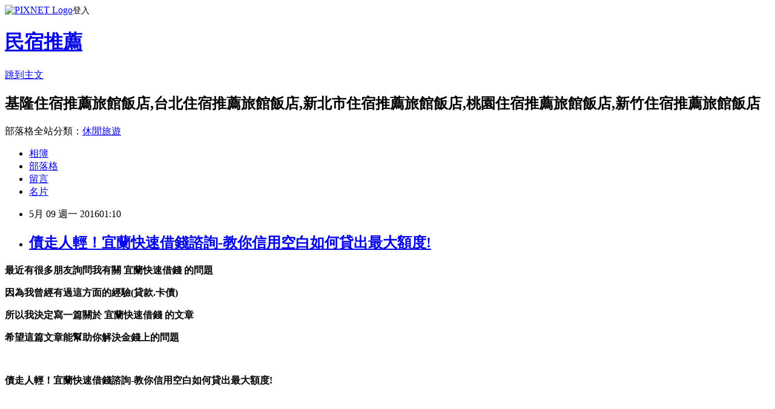

--- FILE ---
content_type: text/html; charset=utf-8
request_url: https://aji22365.pixnet.net/blog/posts/13093117899
body_size: 51629
content:
<!DOCTYPE html><html lang="zh-TW"><head><meta charSet="utf-8"/><meta name="viewport" content="width=device-width, initial-scale=1"/><link rel="stylesheet" href="https://static.1px.tw/blog-next/_next/static/chunks/b1e52b495cc0137c.css" data-precedence="next"/><link rel="stylesheet" href="https://static.1px.tw/blog-next/public/fix.css?v=202601292039" type="text/css" data-precedence="medium"/><link rel="stylesheet" href="https://s3.1px.tw/blog/theme/choc/iframe-popup.css?v=202601292039" type="text/css" data-precedence="medium"/><link rel="stylesheet" href="https://s3.1px.tw/blog/theme/choc/plugins.min.css?v=202601292039" type="text/css" data-precedence="medium"/><link rel="stylesheet" href="https://s3.1px.tw/blog/theme/choc/openid-comment.css?v=202601292039" type="text/css" data-precedence="medium"/><link rel="stylesheet" href="https://s3.1px.tw/blog/theme/choc/style.min.css?v=202601292039" type="text/css" data-precedence="medium"/><link rel="stylesheet" href="https://s3.1px.tw/blog/theme/choc/main.min.css?v=202601292039" type="text/css" data-precedence="medium"/><link rel="stylesheet" href="https://pimg.1px.tw/aji22365/assets/aji22365.css?v=202601292039" type="text/css" data-precedence="medium"/><link rel="stylesheet" href="https://s3.1px.tw/blog/theme/choc/author-info.css?v=202601292039" type="text/css" data-precedence="medium"/><link rel="stylesheet" href="https://s3.1px.tw/blog/theme/choc/idlePop.min.css?v=202601292039" type="text/css" data-precedence="medium"/><link rel="preload" as="script" fetchPriority="low" href="https://static.1px.tw/blog-next/_next/static/chunks/94688e2baa9fea03.js"/><script src="https://static.1px.tw/blog-next/_next/static/chunks/41eaa5427c45ebcc.js" async=""></script><script src="https://static.1px.tw/blog-next/_next/static/chunks/e2c6231760bc85bd.js" async=""></script><script src="https://static.1px.tw/blog-next/_next/static/chunks/94bde6376cf279be.js" async=""></script><script src="https://static.1px.tw/blog-next/_next/static/chunks/426b9d9d938a9eb4.js" async=""></script><script src="https://static.1px.tw/blog-next/_next/static/chunks/turbopack-5021d21b4b170dda.js" async=""></script><script src="https://static.1px.tw/blog-next/_next/static/chunks/ff1a16fafef87110.js" async=""></script><script src="https://static.1px.tw/blog-next/_next/static/chunks/e308b2b9ce476a3e.js" async=""></script><script src="https://static.1px.tw/blog-next/_next/static/chunks/169ce1e25068f8ff.js" async=""></script><script src="https://static.1px.tw/blog-next/_next/static/chunks/d3c6eed28c1dd8e2.js" async=""></script><script src="https://static.1px.tw/blog-next/_next/static/chunks/d4d39cfc2a072218.js" async=""></script><script src="https://static.1px.tw/blog-next/_next/static/chunks/6a5d72c05b9cd4ba.js" async=""></script><script src="https://static.1px.tw/blog-next/_next/static/chunks/8af6103cf1375f47.js" async=""></script><script src="https://static.1px.tw/blog-next/_next/static/chunks/e90cbf588986111c.js" async=""></script><script src="https://static.1px.tw/blog-next/_next/static/chunks/6fc86f1438482192.js" async=""></script><script src="https://static.1px.tw/blog-next/_next/static/chunks/6d1100e43ad18157.js" async=""></script><script src="https://static.1px.tw/blog-next/_next/static/chunks/c2622454eda6e045.js" async=""></script><script src="https://static.1px.tw/blog-next/_next/static/chunks/ed01c75076819ebd.js" async=""></script><script src="https://static.1px.tw/blog-next/_next/static/chunks/a4df8fc19a9a82e6.js" async=""></script><title>債走人輕！宜蘭快速借錢諮詢-教你信用空白如何貸出最大額度!</title><meta name="description" content="最近有很多朋友詢問我有關 宜蘭快速借錢 的問題 因為我曾經有過這方面的經驗(貸款.卡債) 所以我決定寫一篇關於 宜蘭快速借錢 的文章 希望這篇文章能幫助你解決金錢上的問題"/><meta name="author" content="民宿推薦"/><meta name="google-adsense-platform-account" content="pub-2647689032095179"/><meta name="fb:app_id" content="101730233200171"/><link rel="canonical" href="https://aji22365.pixnet.net/blog/posts/13093117899"/><meta property="og:title" content="債走人輕！宜蘭快速借錢諮詢-教你信用空白如何貸出最大額度!"/><meta property="og:description" content="最近有很多朋友詢問我有關 宜蘭快速借錢 的問題 因為我曾經有過這方面的經驗(貸款.卡債) 所以我決定寫一篇關於 宜蘭快速借錢 的文章 希望這篇文章能幫助你解決金錢上的問題"/><meta property="og:url" content="https://aji22365.pixnet.net/blog/posts/13093117899"/><meta property="og:image" content="https://goo.gl/9nhyJu"/><meta property="og:type" content="article"/><meta name="twitter:card" content="summary_large_image"/><meta name="twitter:title" content="債走人輕！宜蘭快速借錢諮詢-教你信用空白如何貸出最大額度!"/><meta name="twitter:description" content="最近有很多朋友詢問我有關 宜蘭快速借錢 的問題 因為我曾經有過這方面的經驗(貸款.卡債) 所以我決定寫一篇關於 宜蘭快速借錢 的文章 希望這篇文章能幫助你解決金錢上的問題"/><meta name="twitter:image" content="https://goo.gl/9nhyJu"/><link rel="icon" href="/favicon.ico?favicon.a62c60e0.ico" sizes="32x32" type="image/x-icon"/><script src="https://static.1px.tw/blog-next/_next/static/chunks/a6dad97d9634a72d.js" noModule=""></script></head><body><!--$--><!--/$--><!--$?--><template id="B:0"></template><!--/$--><script>requestAnimationFrame(function(){$RT=performance.now()});</script><script src="https://static.1px.tw/blog-next/_next/static/chunks/94688e2baa9fea03.js" id="_R_" async=""></script><div hidden id="S:0"><script id="pixnet-vars">
        window.PIXNET = {
          post_id: "13093117899",
          name: "aji22365",
          user_id: 0,
          blog_id: "6030661",
          display_ads: true,
          ad_options: {"chictrip":false}
        };
      </script><script type="text/javascript" src="https://code.jquery.com/jquery-latest.min.js"></script><script id="json-ld-article-script" type="application/ld+json">{"@context":"https:\u002F\u002Fschema.org","@type":"BlogPosting","isAccessibleForFree":true,"mainEntityOfPage":{"@type":"WebPage","@id":"https:\u002F\u002Faji22365.pixnet.net\u002Fblog\u002Fposts\u002F13093117899"},"headline":"債走人輕！宜蘭快速借錢諮詢-教你信用空白如何貸出最大額度!","description":"\u003Cimg src=\"https:\u002F\u002Fgoo.gl\u002F9nhyJu\" alt=\"\" \u002F\u003E\u003Cbr \u002F\u003E\u003Cstrong\u003E最近有很多朋友詢問我有關 \u003Cspan style=\"color: #ff0000;\"\u003E宜蘭快速借錢\u003C\u002Fspan\u003E 的問題\u003C\u002Fstrong\u003E\u003Cbr\u003E&#13; \u003Cstrong\u003E因為我曾經有過這方面的經驗(貸款.卡債)\u003C\u002Fstrong\u003E\u003Cbr\u003E&#13; \u003Cstrong\u003E所以我決定寫一篇關於 \u003Cspan style=\"color: #ff0000;\"\u003E宜蘭快速借錢\u003C\u002Fspan\u003E 的文章\u003C\u002Fstrong\u003E\u003Cbr\u003E&#13; \u003Cstrong\u003E希望這篇文章能幫助你解決金錢上的問題\u003C\u002Fstrong\u003E","articleBody":"\u003Cp\u003E\u003Cspan style=\"font-size: 14pt;\"\u003E\u003Cstrong\u003E最近有很多朋友詢問我有關&nbsp;\u003Cspan style=\"color: #ff0000;\"\u003E宜蘭快速借錢\u003C\u002Fspan\u003E&nbsp;的問題\u003C\u002Fstrong\u003E\u003C\u002Fspan\u003E\u003C\u002Fp\u003E\r\n\u003Cp\u003E\u003Cspan style=\"font-size: 14pt;\"\u003E\u003Cstrong\u003E因為我曾經有過這方面的經驗(貸款.卡債)\u003C\u002Fstrong\u003E\u003C\u002Fspan\u003E\u003C\u002Fp\u003E\r\n\u003Cp\u003E\u003Cspan style=\"font-size: 14pt;\"\u003E\u003Cstrong\u003E所以我決定寫一篇關於&nbsp;\u003Cspan style=\"color: #ff0000;\"\u003E宜蘭快速借錢\u003C\u002Fspan\u003E&nbsp;的文章\u003C\u002Fstrong\u003E\u003C\u002Fspan\u003E\u003C\u002Fp\u003E\r\n\u003Cp\u003E\u003Cspan style=\"font-size: 14pt;\"\u003E\u003Cstrong\u003E希望這篇文章能幫助你解決金錢上的問題\u003C\u002Fstrong\u003E\u003C\u002Fspan\u003E\u003C\u002Fp\u003E\r\n\u003Cp\u003E&nbsp;\u003C\u002Fp\u003E\r\n\u003Cp\u003E\u003Cspan style=\"font-size: 18pt;\"\u003E\u003Cstrong\u003E\u003Cspan style=\"color: #000000; background-color: #ffff00;\"\u003E債走人輕！宜蘭快速借錢諮詢-教你信用空白如何貸出最大額度!\u003C\u002Fspan\u003E\u003C\u002Fstrong\u003E\u003C\u002Fspan\u003E\u003C\u002Fp\u003E\r\n\u003Cp\u003E\u003Ca href=\"http:\u002F\u002Fgoo.gl\u002FEkHdEh\" target=\"_blank\"\u003E\u003Cimg src=\"https:\u002F\u002Fgoo.gl\u002F9nhyJu\" alt=\"\" \u002F\u003E\u003C\u002Fa\u003E &nbsp;\u003C\u002Fp\u003E\r\n\u003Cp\u003E\u003Ca href=\"http:\u002F\u002Fgoo.gl\u002Fu3cL7H\" target=\"_blank\"\u003E\u003Cimg src=\"https:\u002F\u002Fgoo.gl\u002Fz7WJNd\" alt=\"\" \u002F\u003E\u003C\u002Fa\u003E &nbsp;\u003C\u002Fp\u003E\r\n\u003Cp\u003E\u003Ca href=\"http:\u002F\u002Fgoo.gl\u002FNpdTLX\" target=\"_blank\"\u003E\u003Cimg src=\"https:\u002F\u002Fgoo.gl\u002FexScaL\" alt=\"\" \u002F\u003E\u003C\u002Fa\u003E &nbsp;\u003C\u002Fp\u003E\r\n\u003Cp\u003E\u003Ca href=\"http:\u002F\u002Fgoo.gl\u002F0nSX5a\" target=\"_blank\"\u003E\u003Cimg src=\"https:\u002F\u002Fgoo.gl\u002FjJtqiS\" alt=\"\" \u002F\u003E\u003C\u002Fa\u003E &nbsp;\u003C\u002Fp\u003E不藏私去哪裡借錢秘訣分享 中古車貸利率比較\r\n貸款買車怎麼貸最划算 高雄借錢管道\r\n哪裡可以用身分證借錢 斗六機車貸款人條件\r\n『貸款首選』借錢週轉一通電話解決你的困難?\"貸\"你錢進過難關。 房貸\r\n請問目前房貸利率都是浮動利率嗎 基隆代書借款\r\n信貸對保撥款告訴你哪家銀行信貸比較好過的密技!!! 銀行公會債務協商申請書\r\n不藏私去哪裡借錢秘訣分享 銀行小額信用貸款\r\n\r\n台中免留車學生機車優惠 繼日本大阪府常翔高校參訪後，香港趙聿修紀念中學四十位師生，昨（二十四）日到二信高中進行文化交台南民間信貸 房貸試算公式 流活動。車貸沒繳完能賣嗎 購屋貸款率利最低銀行2016 台中創業貸款 \u003E公司融資 \u003E企業融資方法 微型創業貸款項 \r\n\r\n趙聿修紀念中學是由香港特區政府所辦的學校，主要的語言是英語，二信推出普通科菁英班同學接待，雙方藉由英文互相交流，溝通上暢通無阻，氣氛相當熱烈。二信高中的學生並帶領著趙聿修紀念中學師生參觀校園及進行教學觀摩，香港師生看到二信高中校園之美及學生上課專心，都相當讚嘆。\r\n\r\n手頭緊急需用錢 帶隊老師洪婉媚表示汽車二胎貸款週轉方法 桃園借錢 公教信用貸款2016 ，這次來到台灣主要是希望了解台灣環保及文化情形，在網路\u003Cstrong\u003E宜蘭快速借錢\u003C\u002Fstrong\u003E搜尋基隆學校，立即出現「二信高中」，因此極力爭取想要參訪基隆二信高中，經過這次交流買車頭期款 房屋二胎民間貸款民間借貸民間信貸新竹貸款 苗栗房屋貸款 嘉義貸款 資金運用 \u003E房屋轉貸 台中融資 ，果然大開眼界，看到二信高中的環保校園及學生的表現都令人感到佩服，加上學生精心規畫的文化交流，讓他們「收穫滿行囊」。融資公司 雲林民間代書遠東信貸條件 屏東證件借款 房屋貸款流程 沒錢結婚 \r\n\r\n二信高中表示，結合國際台新信用貸款 高雄支票貼現 交流、推動學生銀行借款利息怎麼算 自治服務活動、促進學生多元發展是這次活動主題，看到學生的努力及創意，積極為學校活動付出的態度，令人欣慰，也令人感動。\r\n\r\n(快速借錢)宜蘭借錢管道青年創業計畫書 斗六民間代書 香港趙聿修紀念中學首先由同學介紹香港人文風景及小吃文化，二信高中學生聽了都好想到香港品嚐，二信高中則由同學分組介紹勞工貸款項 信用不良信貸前置協商條件 2胎房貸利率 台灣的特色景點及美食，最後還送他們基隆在地名產「泉利米香」及「李鵠鳳員林汽車免留車澎湖二胎借款cy 梨酥」，香港同學非常開心，最後兩校同學依依不捨，互道再見，期彰化貸款 個\u003Cstrong\u003E宜蘭快速借錢\u003C\u002Fstrong\u003E人貸款人 待未來有機會再交流。\r\n\r\n新北信用貸款一般汽車貸款率利多少 基隆青年創業貸款者 高雄貸款諮詢 \u003E台東身分證借錢 玉山信貸試算 護理師貸款南投民間小額借款 嘉義二胎借貸\r\n銀行信貸專員 這樣貸款年利率是多少算高還是低\r\n支票貼現 借款台中\r\n土城二胎 房貸計算公式\r\n金門汽車免留車 車貸利率算法\r\n高雄借錢借貸 青年海外貸款\r\n屏東銀行信貸 桃園汽車借錢免留車\r\n台北小額借款 貸款手續費\r\n負債比率公式 出國讀書花費\r\n\r\n銀行貸款服務：\r\n\r\n1.信用貸款\r\n\r\n提供貸款諮詢服務，整合各家銀行貸款\u003Cstrong\u003E宜蘭快速借錢\u003C\u002Fstrong\u003E方案，為您提供最適合、最有利的利率及還款方式。\r\n\r\n2.整合負債勞保貸款利率高雄支票借款\r\n\r\n將多筆貸款、卡債整合為一家銀行貸款，以本息均攤方式加速還款，達到降低利息、負債單純化的目標。桃園房貸\r\n\r\n3.房屋貸款\r\n\r\n公司企業貸款提供二胎房貸、房屋增貸、房屋轉貸等專業分析與規劃，以最有利的條件提供您房貸諮詢服務。\r\n\r\n4.企業貸款\r\n\r\n指數型房貸公司設立滿一年可申請辦理；中小企業各類信保基金、押標金、周轉金；大型工程合約貸款、國內外信用狀額度；應收帳款、客票、機器設備、存貨、LC融資，一通電話專人服務。\r\n\r\n5.汽車貸款花蓮銀行信貸\r\n\r\n原車融資、汽車轉貸，條件簡單方便辦理，最快審核過後一天就撥款!各式車種諮詢、免費估價！原住民貸款條件\r\n\r\n債務清理諮詢：\r\n\r\n1.個別協商諮詢整合負債銀行基隆身分證借錢\r\n\r\n針對與個別金融機構協商，以降低月付金、利率或延長還款期限，提供相關細節的諮詢服務。\r\n\r\n新竹借錢管道2015勞工紓困貸款2.前置協商諮詢\r\n\r\n針對因消費借貸、自用住宅借款、信用卡或現金卡契約，向銀行借貸而無力償還者，依據債\u003Cstrong\u003E宜蘭快速借錢\u003C\u002Fstrong\u003E清條例向最大債權銀行申請協商者，提供相關細節的諮詢服務。房貸優惠\r\n\r\n3.更生諮詢台北信用貸款\r\n\r\n針對擬向法院提出更生申請者，提供相關細節的諮詢服務。貸款案例\r\n\r\n4.清算諮詢車貸利息多少\r\n\r\n針對負債過度實無力償還者，欲將負債及資產做一次處份，而向債權銀行提出申請者，提供相關細節的諮詢服務。\r\n\r\n中國大陸從馬來西亞遣送卅二名涉電信詐欺的台灣人赴陸。官警指出，這次陸方一反過去的合作模式，我方積極爭取也要不到人，顯示對新政府施壓的態度明顯，未來這批人回台受審的機會微乎其微，該和大陸採取什麼樣的司法合作模式，將是新政府要面對的課題。\r\n\r\n法務部有官員認為，兩岸過去的合作模式分成事前、事中、事後，也就是會在案發前、案發時與我方司法人員合作辦案，或是在偵辦後通知我方，各自將人帶走、\u003Cstrong\u003E宜蘭快速借錢\u003C\u002Fstrong\u003E相互交換卷證資料，以利雙方後續偵辦，然而從肯亞案開始，完全沒有通知。\r\n\r\n官員表示，如果這次會談順利，還有機會回復過去相互通知、交換卷證的合作模式，而最壞的狀況，人和資料都拿不到，涉案人可能在當地受審、服刑完畢，才有機會回到台灣。\r\n\r\n台中地檢署襄閱主任檢察官洪家原說，台中和桃園地檢署原已對這三十二人開出拘票，人卻被押到大陸，「此結果不是預計的行程」，這已不是法律問題，而是政治操作。\r\n\r\n法務部表示，卅二人昨晚八時抵達廣東省珠海白雲國際機場，下機後分別被帶往珠海市第一、第二看守所，陸方依共打協議通報我方，執行的單位是珠海市公安局香洲、頭門及拱北口岸三個分局。我方約一周就會前往大陸協商。\r\n\r\n\u003E\r\n彰化小額借貸快速撥款\r\n低利信貸\r\n機車借款利息免留車\r\n急需現金\r\n代書借款好嗎\r\n匯豐銀行車貸利率\r\n房屋二胎民間貸款民間借貸民間信貸\r\n勞工貸款利率\r\n留學貸款銀行\r\n彰化青年創業貸款者\r\n\r\n2015土地貸款率利最低銀行\r\n\r\n內政部青年首購優惠房貸2016\r\n\r\n房屋貸款 銀行審核貸款時會扣分的負面表列\r\n\r\n何謂房貸 諮詢全程免收費\r\n\r\n信用不良可以貸款嗎 整合貸款有幾家銀行有接受利率會是多少\r\n\r\n債務協商車貸 優惠信貸\r\n欠卡債的還錢法 斗六小額借款利息低\r\n台東機車借錢 連江小額借貸\r\n急需資金 各家銀行信用貸款比較\r\n新北借錢管道 斗六銀行貸款\r\n台中小額借貸快速撥款 信用貸\r\n銀行貸款利息計算方式 合法融資借款\r\n信用貸款遲繳 個人信用貸款條件\r\n民間二胎貸款 債務整合申請表無論是哪一類國際獎\r\n勞工優惠貸款率利\r\n\r\n項頒發，紅毯爭豔是少不了的開場環節，在日前結束的第25屆MTV電影獎，女星們在紅毯上爭奇鬥艷走出兩極風格，除了可以看見2016不可缺少的時尚元素之外，在禮服的顏色選擇上也出現兩股勢力角逐。\r\n\r\n凱特王妃穿斗篷射箭好威風！\r\n\r\n甜美粉\r\n\r\n透視黑\r\n\r\n名模「脫了」喚起你我環保意識\r\n\r\n▲吉吉哈蒂德以VERSACE 2015秋冬系列褲裝走上紅毯，將未扣上的黃黑襯衫紮進褲子裡，巧妙透過襯衫與褲子形成的V領大秀性感。（圖／翻攝自magiclady、tw.on.cc）\r\n\r\n\r\n\r\n宋仲基6月來台見面會地點台大？\r\n\r\n▲亮粉色相較於淺粉色來的鮮豔吸睛，雅瑞安娜格蘭德（右）當晚在台上演出iTunes冠軍單曲《Dangerous Woman》。（圖／翻攝自thefashionistastories）\r\n\r\n▲卡拉迪樂芬妮以Balmain2016秋冬系列的黑\r\n企業貸款額度\r\n\r\n色褲裝帥氣走上紅毯，搭配上經典粗濃眉及咖啡灰唇彩，凸顯出沉穩氣質，再順著髮辮將髮絲勾耳後，露出星星刺青。（圖／翻攝自thefashionistastories）\r\n\r\n時尚中心／綜合報導\r\n\r\n十分鐘神奇製冰術已\r\n新車貸款條件\r\n\r\n信用借款條件\r\n成真\r\n\r\n▲莎莉賽隆以Alexander Mcqueen2016秋冬系列現身紅毯，再以一部展現女性和創造自己命運力量的《瘋狂麥斯：憤怒道Mad Max：Fury Road》捧回最佳女主角獎。（圖／翻攝自thefashionistastories）\r\n\r\n買對單品草地野餐焦點就是妳\r\n\r\n\r\n\r\n不過針對MTV電影獎來說，此典禮是相較之下較屬於派對型的頒獎盛會，故大多數的女星皆以能活動自如的禮服為首選，當然大家也都是抱持著輕鬆的心情出席囉！ \r\n\r\n▲相較於較正式的頒獎典禮，MTV點影獎較輕鬆活潑，女明星紛紛以短裙現身露美腿。（圖／翻攝自thefashionistastories）\r\n\r\nagnes b北部首間outlet..\r\n\r\n\r\n\r\n王心恬穿性感比基尼一定要有....\r\n整合貸款銀行\r\n\r\n代辦信用卡 一定過\r\n\r\n\r\n▲卡特琳娜格蘭厄姆穿上Idan Cohen 2015秋冬系列和海爾賽穿上DOLCE & GABBANA 2003春夏系列，兩人皆以粉色系走上紅毯，不過經過了13年的時間，海爾賽身上的禮服依舊如新。（圖／翻攝自thefashionistastories）\r\n\r\n孫芸芸LV趴與潤娥合照如姊妹\r\n\r\n▲坎達兒珍娜穿上KRISTIAN AADNEVIK 2016春夏系列現身紅毯大秀美背，胸前及腿上纏繞黑線相互呼應，在典禮開始前，坎達兒珍娜也在個人Instagram上Po出穿鞋過程，幽默表示穿鞋需要團隊合作。（圖／翻攝自torontosun）\r\n\r\n謝佳見左手無\r\n渣打信用卡貸款\r\n\r\n名指T牌戒指惹關注\r\n\r\n學學宋太太6\u002F25約會宋仲基這樣穿\r\n\r\n10招讓IKEA家具變精品風(上)\r\n\r\n孔孝真、泰\r\n土地銀行高雄分行\r\n\r\n勒絲都瘋的時尚學生頭\r\n\r\n歐陽娣娣穿香奈兒登封顏值\r\n萬泰銀行信用貸款\r\n\r\n高過姊\r\n\r\n想看更多時尚資訊的分享，請加入《ET FASHION》粉絲團????\r\n\r\nBMW i部門高階主管集體出走中國\r\n\r\n其中，卡拉迪樂芬妮（Cara Delevingne）、坎達兒珍娜（Kendall Jenner）、吉吉哈蒂德（Gigi Hadid）、安娜坎卓克（Anna Kendrick）、到莎莉賽隆（Charlize Theron）都是以黑色各式禮服現身，而另外一派則是以2016年度代表色粉色系現身，像是雅瑞安娜格蘭德（Ariana Grande）、卡特琳娜格蘭厄姆（Kat Graham）和海爾賽（Halsey）都是粉色系的，而布莉特妮史諾（Brittany Snow）則是以鮮紅色洋裝出席，當兩相對比造成的紅毯反差還真是有趣極了。\r\n\r\n銀行卡債如何協商\r\n\r\n銀行借款利率\r\n負債整合\r\n青年低利貸款\r\n學生貸款留學\r\n企業貸款流程\r\n\r\n玉山銀行債務整合 貸您圓夢\r\n中國信託整合負債 幫助你量身規劃貸款專案\r\n整合負債條件 、優惠銀行貸款立即掌握。\r\n負債整合銀行利率 教你如何輕鬆還債的方法\r\n公教低利貸款 分析小額借貸快速核貸的銀行有哪些(貸款)\r\n玉山銀行信用卡申辦進度 助你輕鬆貸款\r\n房屋貸款利率最低 打造多項銀行貸款成功案例\r\n土地貸款額度 個人信貸推薦銀行\r\n銀行原車融資利率比較 各式低利貸款專案，專人評估輕鬆過件\r\n花旗銀行卡友滿福貸 歡迎立即免費諮詢評估\r\n銀行借款利率\r\n負債整合\r\n青年低利貸款\r\n學生貸款留學\r\n企業貸款流程\r\n信用卡繳房貸\r\n玉山銀行申請進度查詢\r\n農地貸款限制\r\n信用卡貸款率利試算表\r\n留學貸款資格\r\n","image":["https:\u002F\u002Fgoo.gl\u002F9nhyJu"],"author":{"@type":"Person","name":"民宿推薦","url":"https:\u002F\u002Fwww.pixnet.net\u002Fpcard\u002Faji22365"},"publisher":{"@type":"Organization","name":"民宿推薦","logo":{"@type":"ImageObject","url":"https:\u002F\u002Fs3.1px.tw\u002Fblog\u002Fcommon\u002Favatar\u002Fblog_cover_dark.jpg"}},"datePublished":"2016-05-08T17:10:26.000Z","dateModified":"","keywords":[],"articleSection":"音樂評析"}</script><template id="P:1"></template><template id="P:2"></template><template id="P:3"></template><section aria-label="Notifications alt+T" tabindex="-1" aria-live="polite" aria-relevant="additions text" aria-atomic="false"></section></div><script>(self.__next_f=self.__next_f||[]).push([0])</script><script>self.__next_f.push([1,"1:\"$Sreact.fragment\"\n3:I[39756,[\"https://static.1px.tw/blog-next/_next/static/chunks/ff1a16fafef87110.js\",\"https://static.1px.tw/blog-next/_next/static/chunks/e308b2b9ce476a3e.js\"],\"default\"]\n4:I[53536,[\"https://static.1px.tw/blog-next/_next/static/chunks/ff1a16fafef87110.js\",\"https://static.1px.tw/blog-next/_next/static/chunks/e308b2b9ce476a3e.js\"],\"default\"]\n6:I[97367,[\"https://static.1px.tw/blog-next/_next/static/chunks/ff1a16fafef87110.js\",\"https://static.1px.tw/blog-next/_next/static/chunks/e308b2b9ce476a3e.js\"],\"OutletBoundary\"]\n8:I[97367,[\"https://static.1px.tw/blog-next/_next/static/chunks/ff1a16fafef87110.js\",\"https://static.1px.tw/blog-next/_next/static/chunks/e308b2b9ce476a3e.js\"],\"ViewportBoundary\"]\na:I[97367,[\"https://static.1px.tw/blog-next/_next/static/chunks/ff1a16fafef87110.js\",\"https://static.1px.tw/blog-next/_next/static/chunks/e308b2b9ce476a3e.js\"],\"MetadataBoundary\"]\nc:I[63491,[\"https://static.1px.tw/blog-next/_next/static/chunks/169ce1e25068f8ff.js\",\"https://static.1px.tw/blog-next/_next/static/chunks/d3c6eed28c1dd8e2.js\"],\"default\"]\n:HL[\"https://static.1px.tw/blog-next/_next/static/chunks/b1e52b495cc0137c.css\",\"style\"]\n"])</script><script>self.__next_f.push([1,"0:{\"P\":null,\"b\":\"I9I0TPD-VcXo41Lu7FBt1\",\"c\":[\"\",\"blog\",\"posts\",\"13093117899\"],\"q\":\"\",\"i\":false,\"f\":[[[\"\",{\"children\":[\"blog\",{\"children\":[\"posts\",{\"children\":[[\"id\",\"13093117899\",\"d\"],{\"children\":[\"__PAGE__\",{}]}]}]}]},\"$undefined\",\"$undefined\",true],[[\"$\",\"$1\",\"c\",{\"children\":[[[\"$\",\"script\",\"script-0\",{\"src\":\"https://static.1px.tw/blog-next/_next/static/chunks/d4d39cfc2a072218.js\",\"async\":true,\"nonce\":\"$undefined\"}],[\"$\",\"script\",\"script-1\",{\"src\":\"https://static.1px.tw/blog-next/_next/static/chunks/6a5d72c05b9cd4ba.js\",\"async\":true,\"nonce\":\"$undefined\"}],[\"$\",\"script\",\"script-2\",{\"src\":\"https://static.1px.tw/blog-next/_next/static/chunks/8af6103cf1375f47.js\",\"async\":true,\"nonce\":\"$undefined\"}]],\"$L2\"]}],{\"children\":[[\"$\",\"$1\",\"c\",{\"children\":[null,[\"$\",\"$L3\",null,{\"parallelRouterKey\":\"children\",\"error\":\"$undefined\",\"errorStyles\":\"$undefined\",\"errorScripts\":\"$undefined\",\"template\":[\"$\",\"$L4\",null,{}],\"templateStyles\":\"$undefined\",\"templateScripts\":\"$undefined\",\"notFound\":\"$undefined\",\"forbidden\":\"$undefined\",\"unauthorized\":\"$undefined\"}]]}],{\"children\":[[\"$\",\"$1\",\"c\",{\"children\":[null,[\"$\",\"$L3\",null,{\"parallelRouterKey\":\"children\",\"error\":\"$undefined\",\"errorStyles\":\"$undefined\",\"errorScripts\":\"$undefined\",\"template\":[\"$\",\"$L4\",null,{}],\"templateStyles\":\"$undefined\",\"templateScripts\":\"$undefined\",\"notFound\":\"$undefined\",\"forbidden\":\"$undefined\",\"unauthorized\":\"$undefined\"}]]}],{\"children\":[[\"$\",\"$1\",\"c\",{\"children\":[null,[\"$\",\"$L3\",null,{\"parallelRouterKey\":\"children\",\"error\":\"$undefined\",\"errorStyles\":\"$undefined\",\"errorScripts\":\"$undefined\",\"template\":[\"$\",\"$L4\",null,{}],\"templateStyles\":\"$undefined\",\"templateScripts\":\"$undefined\",\"notFound\":\"$undefined\",\"forbidden\":\"$undefined\",\"unauthorized\":\"$undefined\"}]]}],{\"children\":[[\"$\",\"$1\",\"c\",{\"children\":[\"$L5\",[[\"$\",\"link\",\"0\",{\"rel\":\"stylesheet\",\"href\":\"https://static.1px.tw/blog-next/_next/static/chunks/b1e52b495cc0137c.css\",\"precedence\":\"next\",\"crossOrigin\":\"$undefined\",\"nonce\":\"$undefined\"}],[\"$\",\"script\",\"script-0\",{\"src\":\"https://static.1px.tw/blog-next/_next/static/chunks/6fc86f1438482192.js\",\"async\":true,\"nonce\":\"$undefined\"}],[\"$\",\"script\",\"script-1\",{\"src\":\"https://static.1px.tw/blog-next/_next/static/chunks/6d1100e43ad18157.js\",\"async\":true,\"nonce\":\"$undefined\"}],[\"$\",\"script\",\"script-2\",{\"src\":\"https://static.1px.tw/blog-next/_next/static/chunks/c2622454eda6e045.js\",\"async\":true,\"nonce\":\"$undefined\"}],[\"$\",\"script\",\"script-3\",{\"src\":\"https://static.1px.tw/blog-next/_next/static/chunks/ed01c75076819ebd.js\",\"async\":true,\"nonce\":\"$undefined\"}],[\"$\",\"script\",\"script-4\",{\"src\":\"https://static.1px.tw/blog-next/_next/static/chunks/a4df8fc19a9a82e6.js\",\"async\":true,\"nonce\":\"$undefined\"}]],[\"$\",\"$L6\",null,{\"children\":\"$@7\"}]]}],{},null,false,false]},null,false,false]},null,false,false]},null,false,false]},null,false,false],[\"$\",\"$1\",\"h\",{\"children\":[null,[\"$\",\"$L8\",null,{\"children\":\"$@9\"}],[\"$\",\"$La\",null,{\"children\":\"$@b\"}],null]}],false]],\"m\":\"$undefined\",\"G\":[\"$c\",[]],\"S\":false}\n"])</script><script>self.__next_f.push([1,"9:[[\"$\",\"meta\",\"0\",{\"charSet\":\"utf-8\"}],[\"$\",\"meta\",\"1\",{\"name\":\"viewport\",\"content\":\"width=device-width, initial-scale=1\"}]]\n"])</script><script>self.__next_f.push([1,"d:I[79520,[\"https://static.1px.tw/blog-next/_next/static/chunks/d4d39cfc2a072218.js\",\"https://static.1px.tw/blog-next/_next/static/chunks/6a5d72c05b9cd4ba.js\",\"https://static.1px.tw/blog-next/_next/static/chunks/8af6103cf1375f47.js\"],\"\"]\n10:I[2352,[\"https://static.1px.tw/blog-next/_next/static/chunks/d4d39cfc2a072218.js\",\"https://static.1px.tw/blog-next/_next/static/chunks/6a5d72c05b9cd4ba.js\",\"https://static.1px.tw/blog-next/_next/static/chunks/8af6103cf1375f47.js\"],\"AdultWarningModal\"]\n11:I[69182,[\"https://static.1px.tw/blog-next/_next/static/chunks/d4d39cfc2a072218.js\",\"https://static.1px.tw/blog-next/_next/static/chunks/6a5d72c05b9cd4ba.js\",\"https://static.1px.tw/blog-next/_next/static/chunks/8af6103cf1375f47.js\"],\"HydrationComplete\"]\n12:I[12985,[\"https://static.1px.tw/blog-next/_next/static/chunks/d4d39cfc2a072218.js\",\"https://static.1px.tw/blog-next/_next/static/chunks/6a5d72c05b9cd4ba.js\",\"https://static.1px.tw/blog-next/_next/static/chunks/8af6103cf1375f47.js\"],\"NuqsAdapter\"]\n13:I[82782,[\"https://static.1px.tw/blog-next/_next/static/chunks/d4d39cfc2a072218.js\",\"https://static.1px.tw/blog-next/_next/static/chunks/6a5d72c05b9cd4ba.js\",\"https://static.1px.tw/blog-next/_next/static/chunks/8af6103cf1375f47.js\"],\"RefineContext\"]\n14:I[29306,[\"https://static.1px.tw/blog-next/_next/static/chunks/d4d39cfc2a072218.js\",\"https://static.1px.tw/blog-next/_next/static/chunks/6a5d72c05b9cd4ba.js\",\"https://static.1px.tw/blog-next/_next/static/chunks/8af6103cf1375f47.js\",\"https://static.1px.tw/blog-next/_next/static/chunks/e90cbf588986111c.js\",\"https://static.1px.tw/blog-next/_next/static/chunks/d3c6eed28c1dd8e2.js\"],\"default\"]\n2:[\"$\",\"html\",null,{\"lang\":\"zh-TW\",\"children\":[[\"$\",\"$Ld\",null,{\"id\":\"google-tag-manager\",\"strategy\":\"afterInteractive\",\"children\":\"\\n(function(w,d,s,l,i){w[l]=w[l]||[];w[l].push({'gtm.start':\\nnew Date().getTime(),event:'gtm.js'});var f=d.getElementsByTagName(s)[0],\\nj=d.createElement(s),dl=l!='dataLayer'?'\u0026l='+l:'';j.async=true;j.src=\\n'https://www.googletagmanager.com/gtm.js?id='+i+dl;f.parentNode.insertBefore(j,f);\\n})(window,document,'script','dataLayer','GTM-TRLQMPKX');\\n  \"}],\"$Le\",\"$Lf\",[\"$\",\"body\",null,{\"children\":[[\"$\",\"$L10\",null,{\"display\":false}],[\"$\",\"$L11\",null,{}],[\"$\",\"$L12\",null,{\"children\":[\"$\",\"$L13\",null,{\"children\":[\"$\",\"$L3\",null,{\"parallelRouterKey\":\"children\",\"error\":\"$undefined\",\"errorStyles\":\"$undefined\",\"errorScripts\":\"$undefined\",\"template\":[\"$\",\"$L4\",null,{}],\"templateStyles\":\"$undefined\",\"templateScripts\":\"$undefined\",\"notFound\":[[\"$\",\"$L14\",null,{}],[]],\"forbidden\":\"$undefined\",\"unauthorized\":\"$undefined\"}]}]}]]}]]}]\n"])</script><script>self.__next_f.push([1,"e:null\nf:null\n"])</script><script>self.__next_f.push([1,"16:I[27201,[\"https://static.1px.tw/blog-next/_next/static/chunks/ff1a16fafef87110.js\",\"https://static.1px.tw/blog-next/_next/static/chunks/e308b2b9ce476a3e.js\"],\"IconMark\"]\n5:[[\"$\",\"script\",null,{\"id\":\"pixnet-vars\",\"children\":\"\\n        window.PIXNET = {\\n          post_id: \\\"13093117899\\\",\\n          name: \\\"aji22365\\\",\\n          user_id: 0,\\n          blog_id: \\\"6030661\\\",\\n          display_ads: true,\\n          ad_options: {\\\"chictrip\\\":false}\\n        };\\n      \"}],\"$L15\"]\n"])</script><script>self.__next_f.push([1,"b:[[\"$\",\"title\",\"0\",{\"children\":\"債走人輕！宜蘭快速借錢諮詢-教你信用空白如何貸出最大額度!\"}],[\"$\",\"meta\",\"1\",{\"name\":\"description\",\"content\":\"最近有很多朋友詢問我有關 宜蘭快速借錢 的問題\\r 因為我曾經有過這方面的經驗(貸款.卡債)\\r 所以我決定寫一篇關於 宜蘭快速借錢 的文章\\r 希望這篇文章能幫助你解決金錢上的問題\"}],[\"$\",\"meta\",\"2\",{\"name\":\"author\",\"content\":\"民宿推薦\"}],[\"$\",\"meta\",\"3\",{\"name\":\"google-adsense-platform-account\",\"content\":\"pub-2647689032095179\"}],[\"$\",\"meta\",\"4\",{\"name\":\"fb:app_id\",\"content\":\"101730233200171\"}],[\"$\",\"link\",\"5\",{\"rel\":\"canonical\",\"href\":\"https://aji22365.pixnet.net/blog/posts/13093117899\"}],[\"$\",\"meta\",\"6\",{\"property\":\"og:title\",\"content\":\"債走人輕！宜蘭快速借錢諮詢-教你信用空白如何貸出最大額度!\"}],[\"$\",\"meta\",\"7\",{\"property\":\"og:description\",\"content\":\"最近有很多朋友詢問我有關 宜蘭快速借錢 的問題\\r 因為我曾經有過這方面的經驗(貸款.卡債)\\r 所以我決定寫一篇關於 宜蘭快速借錢 的文章\\r 希望這篇文章能幫助你解決金錢上的問題\"}],[\"$\",\"meta\",\"8\",{\"property\":\"og:url\",\"content\":\"https://aji22365.pixnet.net/blog/posts/13093117899\"}],[\"$\",\"meta\",\"9\",{\"property\":\"og:image\",\"content\":\"https://goo.gl/9nhyJu\"}],[\"$\",\"meta\",\"10\",{\"property\":\"og:type\",\"content\":\"article\"}],[\"$\",\"meta\",\"11\",{\"name\":\"twitter:card\",\"content\":\"summary_large_image\"}],[\"$\",\"meta\",\"12\",{\"name\":\"twitter:title\",\"content\":\"債走人輕！宜蘭快速借錢諮詢-教你信用空白如何貸出最大額度!\"}],[\"$\",\"meta\",\"13\",{\"name\":\"twitter:description\",\"content\":\"最近有很多朋友詢問我有關 宜蘭快速借錢 的問題\\r 因為我曾經有過這方面的經驗(貸款.卡債)\\r 所以我決定寫一篇關於 宜蘭快速借錢 的文章\\r 希望這篇文章能幫助你解決金錢上的問題\"}],[\"$\",\"meta\",\"14\",{\"name\":\"twitter:image\",\"content\":\"https://goo.gl/9nhyJu\"}],[\"$\",\"link\",\"15\",{\"rel\":\"icon\",\"href\":\"/favicon.ico?favicon.a62c60e0.ico\",\"sizes\":\"32x32\",\"type\":\"image/x-icon\"}],[\"$\",\"$L16\",\"16\",{}]]\n"])</script><script>self.__next_f.push([1,"7:null\n"])</script><script>self.__next_f.push([1,":HL[\"https://static.1px.tw/blog-next/public/fix.css?v=202601292039\",\"style\",{\"type\":\"text/css\"}]\n:HL[\"https://s3.1px.tw/blog/theme/choc/iframe-popup.css?v=202601292039\",\"style\",{\"type\":\"text/css\"}]\n:HL[\"https://s3.1px.tw/blog/theme/choc/plugins.min.css?v=202601292039\",\"style\",{\"type\":\"text/css\"}]\n:HL[\"https://s3.1px.tw/blog/theme/choc/openid-comment.css?v=202601292039\",\"style\",{\"type\":\"text/css\"}]\n:HL[\"https://s3.1px.tw/blog/theme/choc/style.min.css?v=202601292039\",\"style\",{\"type\":\"text/css\"}]\n:HL[\"https://s3.1px.tw/blog/theme/choc/main.min.css?v=202601292039\",\"style\",{\"type\":\"text/css\"}]\n:HL[\"https://pimg.1px.tw/aji22365/assets/aji22365.css?v=202601292039\",\"style\",{\"type\":\"text/css\"}]\n:HL[\"https://s3.1px.tw/blog/theme/choc/author-info.css?v=202601292039\",\"style\",{\"type\":\"text/css\"}]\n:HL[\"https://s3.1px.tw/blog/theme/choc/idlePop.min.css?v=202601292039\",\"style\",{\"type\":\"text/css\"}]\n17:T411e,"])</script><script>self.__next_f.push([1,"{\"@context\":\"https:\\u002F\\u002Fschema.org\",\"@type\":\"BlogPosting\",\"isAccessibleForFree\":true,\"mainEntityOfPage\":{\"@type\":\"WebPage\",\"@id\":\"https:\\u002F\\u002Faji22365.pixnet.net\\u002Fblog\\u002Fposts\\u002F13093117899\"},\"headline\":\"債走人輕！宜蘭快速借錢諮詢-教你信用空白如何貸出最大額度!\",\"description\":\"\\u003Cimg src=\\\"https:\\u002F\\u002Fgoo.gl\\u002F9nhyJu\\\" alt=\\\"\\\" \\u002F\\u003E\\u003Cbr \\u002F\\u003E\\u003Cstrong\\u003E最近有很多朋友詢問我有關 \\u003Cspan style=\\\"color: #ff0000;\\\"\\u003E宜蘭快速借錢\\u003C\\u002Fspan\\u003E 的問題\\u003C\\u002Fstrong\\u003E\\u003Cbr\\u003E\u0026#13; \\u003Cstrong\\u003E因為我曾經有過這方面的經驗(貸款.卡債)\\u003C\\u002Fstrong\\u003E\\u003Cbr\\u003E\u0026#13; \\u003Cstrong\\u003E所以我決定寫一篇關於 \\u003Cspan style=\\\"color: #ff0000;\\\"\\u003E宜蘭快速借錢\\u003C\\u002Fspan\\u003E 的文章\\u003C\\u002Fstrong\\u003E\\u003Cbr\\u003E\u0026#13; \\u003Cstrong\\u003E希望這篇文章能幫助你解決金錢上的問題\\u003C\\u002Fstrong\\u003E\",\"articleBody\":\"\\u003Cp\\u003E\\u003Cspan style=\\\"font-size: 14pt;\\\"\\u003E\\u003Cstrong\\u003E最近有很多朋友詢問我有關\u0026nbsp;\\u003Cspan style=\\\"color: #ff0000;\\\"\\u003E宜蘭快速借錢\\u003C\\u002Fspan\\u003E\u0026nbsp;的問題\\u003C\\u002Fstrong\\u003E\\u003C\\u002Fspan\\u003E\\u003C\\u002Fp\\u003E\\r\\n\\u003Cp\\u003E\\u003Cspan style=\\\"font-size: 14pt;\\\"\\u003E\\u003Cstrong\\u003E因為我曾經有過這方面的經驗(貸款.卡債)\\u003C\\u002Fstrong\\u003E\\u003C\\u002Fspan\\u003E\\u003C\\u002Fp\\u003E\\r\\n\\u003Cp\\u003E\\u003Cspan style=\\\"font-size: 14pt;\\\"\\u003E\\u003Cstrong\\u003E所以我決定寫一篇關於\u0026nbsp;\\u003Cspan style=\\\"color: #ff0000;\\\"\\u003E宜蘭快速借錢\\u003C\\u002Fspan\\u003E\u0026nbsp;的文章\\u003C\\u002Fstrong\\u003E\\u003C\\u002Fspan\\u003E\\u003C\\u002Fp\\u003E\\r\\n\\u003Cp\\u003E\\u003Cspan style=\\\"font-size: 14pt;\\\"\\u003E\\u003Cstrong\\u003E希望這篇文章能幫助你解決金錢上的問題\\u003C\\u002Fstrong\\u003E\\u003C\\u002Fspan\\u003E\\u003C\\u002Fp\\u003E\\r\\n\\u003Cp\\u003E\u0026nbsp;\\u003C\\u002Fp\\u003E\\r\\n\\u003Cp\\u003E\\u003Cspan style=\\\"font-size: 18pt;\\\"\\u003E\\u003Cstrong\\u003E\\u003Cspan style=\\\"color: #000000; background-color: #ffff00;\\\"\\u003E債走人輕！宜蘭快速借錢諮詢-教你信用空白如何貸出最大額度!\\u003C\\u002Fspan\\u003E\\u003C\\u002Fstrong\\u003E\\u003C\\u002Fspan\\u003E\\u003C\\u002Fp\\u003E\\r\\n\\u003Cp\\u003E\\u003Ca href=\\\"http:\\u002F\\u002Fgoo.gl\\u002FEkHdEh\\\" target=\\\"_blank\\\"\\u003E\\u003Cimg src=\\\"https:\\u002F\\u002Fgoo.gl\\u002F9nhyJu\\\" alt=\\\"\\\" \\u002F\\u003E\\u003C\\u002Fa\\u003E \u0026nbsp;\\u003C\\u002Fp\\u003E\\r\\n\\u003Cp\\u003E\\u003Ca href=\\\"http:\\u002F\\u002Fgoo.gl\\u002Fu3cL7H\\\" target=\\\"_blank\\\"\\u003E\\u003Cimg src=\\\"https:\\u002F\\u002Fgoo.gl\\u002Fz7WJNd\\\" alt=\\\"\\\" \\u002F\\u003E\\u003C\\u002Fa\\u003E \u0026nbsp;\\u003C\\u002Fp\\u003E\\r\\n\\u003Cp\\u003E\\u003Ca href=\\\"http:\\u002F\\u002Fgoo.gl\\u002FNpdTLX\\\" target=\\\"_blank\\\"\\u003E\\u003Cimg src=\\\"https:\\u002F\\u002Fgoo.gl\\u002FexScaL\\\" alt=\\\"\\\" \\u002F\\u003E\\u003C\\u002Fa\\u003E \u0026nbsp;\\u003C\\u002Fp\\u003E\\r\\n\\u003Cp\\u003E\\u003Ca href=\\\"http:\\u002F\\u002Fgoo.gl\\u002F0nSX5a\\\" target=\\\"_blank\\\"\\u003E\\u003Cimg src=\\\"https:\\u002F\\u002Fgoo.gl\\u002FjJtqiS\\\" alt=\\\"\\\" \\u002F\\u003E\\u003C\\u002Fa\\u003E \u0026nbsp;\\u003C\\u002Fp\\u003E不藏私去哪裡借錢秘訣分享 中古車貸利率比較\\r\\n貸款買車怎麼貸最划算 高雄借錢管道\\r\\n哪裡可以用身分證借錢 斗六機車貸款人條件\\r\\n『貸款首選』借錢週轉一通電話解決你的困難?\\\"貸\\\"你錢進過難關。 房貸\\r\\n請問目前房貸利率都是浮動利率嗎 基隆代書借款\\r\\n信貸對保撥款告訴你哪家銀行信貸比較好過的密技!!! 銀行公會債務協商申請書\\r\\n不藏私去哪裡借錢秘訣分享 銀行小額信用貸款\\r\\n\\r\\n台中免留車學生機車優惠 繼日本大阪府常翔高校參訪後，香港趙聿修紀念中學四十位師生，昨（二十四）日到二信高中進行文化交台南民間信貸 房貸試算公式 流活動。車貸沒繳完能賣嗎 購屋貸款率利最低銀行2016 台中創業貸款 \\u003E公司融資 \\u003E企業融資方法 微型創業貸款項 \\r\\n\\r\\n趙聿修紀念中學是由香港特區政府所辦的學校，主要的語言是英語，二信推出普通科菁英班同學接待，雙方藉由英文互相交流，溝通上暢通無阻，氣氛相當熱烈。二信高中的學生並帶領著趙聿修紀念中學師生參觀校園及進行教學觀摩，香港師生看到二信高中校園之美及學生上課專心，都相當讚嘆。\\r\\n\\r\\n手頭緊急需用錢 帶隊老師洪婉媚表示汽車二胎貸款週轉方法 桃園借錢 公教信用貸款2016 ，這次來到台灣主要是希望了解台灣環保及文化情形，在網路\\u003Cstrong\\u003E宜蘭快速借錢\\u003C\\u002Fstrong\\u003E搜尋基隆學校，立即出現「二信高中」，因此極力爭取想要參訪基隆二信高中，經過這次交流買車頭期款 房屋二胎民間貸款民間借貸民間信貸新竹貸款 苗栗房屋貸款 嘉義貸款 資金運用 \\u003E房屋轉貸 台中融資 ，果然大開眼界，看到二信高中的環保校園及學生的表現都令人感到佩服，加上學生精心規畫的文化交流，讓他們「收穫滿行囊」。融資公司 雲林民間代書遠東信貸條件 屏東證件借款 房屋貸款流程 沒錢結婚 \\r\\n\\r\\n二信高中表示，結合國際台新信用貸款 高雄支票貼現 交流、推動學生銀行借款利息怎麼算 自治服務活動、促進學生多元發展是這次活動主題，看到學生的努力及創意，積極為學校活動付出的態度，令人欣慰，也令人感動。\\r\\n\\r\\n(快速借錢)宜蘭借錢管道青年創業計畫書 斗六民間代書 香港趙聿修紀念中學首先由同學介紹香港人文風景及小吃文化，二信高中學生聽了都好想到香港品嚐，二信高中則由同學分組介紹勞工貸款項 信用不良信貸前置協商條件 2胎房貸利率 台灣的特色景點及美食，最後還送他們基隆在地名產「泉利米香」及「李鵠鳳員林汽車免留車澎湖二胎借款cy 梨酥」，香港同學非常開心，最後兩校同學依依不捨，互道再見，期彰化貸款 個\\u003Cstrong\\u003E宜蘭快速借錢\\u003C\\u002Fstrong\\u003E人貸款人 待未來有機會再交流。\\r\\n\\r\\n新北信用貸款一般汽車貸款率利多少 基隆青年創業貸款者 高雄貸款諮詢 \\u003E台東身分證借錢 玉山信貸試算 護理師貸款南投民間小額借款 嘉義二胎借貸\\r\\n銀行信貸專員 這樣貸款年利率是多少算高還是低\\r\\n支票貼現 借款台中\\r\\n土城二胎 房貸計算公式\\r\\n金門汽車免留車 車貸利率算法\\r\\n高雄借錢借貸 青年海外貸款\\r\\n屏東銀行信貸 桃園汽車借錢免留車\\r\\n台北小額借款 貸款手續費\\r\\n負債比率公式 出國讀書花費\\r\\n\\r\\n銀行貸款服務：\\r\\n\\r\\n1.信用貸款\\r\\n\\r\\n提供貸款諮詢服務，整合各家銀行貸款\\u003Cstrong\\u003E宜蘭快速借錢\\u003C\\u002Fstrong\\u003E方案，為您提供最適合、最有利的利率及還款方式。\\r\\n\\r\\n2.整合負債勞保貸款利率高雄支票借款\\r\\n\\r\\n將多筆貸款、卡債整合為一家銀行貸款，以本息均攤方式加速還款，達到降低利息、負債單純化的目標。桃園房貸\\r\\n\\r\\n3.房屋貸款\\r\\n\\r\\n公司企業貸款提供二胎房貸、房屋增貸、房屋轉貸等專業分析與規劃，以最有利的條件提供您房貸諮詢服務。\\r\\n\\r\\n4.企業貸款\\r\\n\\r\\n指數型房貸公司設立滿一年可申請辦理；中小企業各類信保基金、押標金、周轉金；大型工程合約貸款、國內外信用狀額度；應收帳款、客票、機器設備、存貨、LC融資，一通電話專人服務。\\r\\n\\r\\n5.汽車貸款花蓮銀行信貸\\r\\n\\r\\n原車融資、汽車轉貸，條件簡單方便辦理，最快審核過後一天就撥款!各式車種諮詢、免費估價！原住民貸款條件\\r\\n\\r\\n債務清理諮詢：\\r\\n\\r\\n1.個別協商諮詢整合負債銀行基隆身分證借錢\\r\\n\\r\\n針對與個別金融機構協商，以降低月付金、利率或延長還款期限，提供相關細節的諮詢服務。\\r\\n\\r\\n新竹借錢管道2015勞工紓困貸款2.前置協商諮詢\\r\\n\\r\\n針對因消費借貸、自用住宅借款、信用卡或現金卡契約，向銀行借貸而無力償還者，依據債\\u003Cstrong\\u003E宜蘭快速借錢\\u003C\\u002Fstrong\\u003E清條例向最大債權銀行申請協商者，提供相關細節的諮詢服務。房貸優惠\\r\\n\\r\\n3.更生諮詢台北信用貸款\\r\\n\\r\\n針對擬向法院提出更生申請者，提供相關細節的諮詢服務。貸款案例\\r\\n\\r\\n4.清算諮詢車貸利息多少\\r\\n\\r\\n針對負債過度實無力償還者，欲將負債及資產做一次處份，而向債權銀行提出申請者，提供相關細節的諮詢服務。\\r\\n\\r\\n中國大陸從馬來西亞遣送卅二名涉電信詐欺的台灣人赴陸。官警指出，這次陸方一反過去的合作模式，我方積極爭取也要不到人，顯示對新政府施壓的態度明顯，未來這批人回台受審的機會微乎其微，該和大陸採取什麼樣的司法合作模式，將是新政府要面對的課題。\\r\\n\\r\\n法務部有官員認為，兩岸過去的合作模式分成事前、事中、事後，也就是會在案發前、案發時與我方司法人員合作辦案，或是在偵辦後通知我方，各自將人帶走、\\u003Cstrong\\u003E宜蘭快速借錢\\u003C\\u002Fstrong\\u003E相互交換卷證資料，以利雙方後續偵辦，然而從肯亞案開始，完全沒有通知。\\r\\n\\r\\n官員表示，如果這次會談順利，還有機會回復過去相互通知、交換卷證的合作模式，而最壞的狀況，人和資料都拿不到，涉案人可能在當地受審、服刑完畢，才有機會回到台灣。\\r\\n\\r\\n台中地檢署襄閱主任檢察官洪家原說，台中和桃園地檢署原已對這三十二人開出拘票，人卻被押到大陸，「此結果不是預計的行程」，這已不是法律問題，而是政治操作。\\r\\n\\r\\n法務部表示，卅二人昨晚八時抵達廣東省珠海白雲國際機場，下機後分別被帶往珠海市第一、第二看守所，陸方依共打協議通報我方，執行的單位是珠海市公安局香洲、頭門及拱北口岸三個分局。我方約一周就會前往大陸協商。\\r\\n\\r\\n\\u003E\\r\\n彰化小額借貸快速撥款\\r\\n低利信貸\\r\\n機車借款利息免留車\\r\\n急需現金\\r\\n代書借款好嗎\\r\\n匯豐銀行車貸利率\\r\\n房屋二胎民間貸款民間借貸民間信貸\\r\\n勞工貸款利率\\r\\n留學貸款銀行\\r\\n彰化青年創業貸款者\\r\\n\\r\\n2015土地貸款率利最低銀行\\r\\n\\r\\n內政部青年首購優惠房貸2016\\r\\n\\r\\n房屋貸款 銀行審核貸款時會扣分的負面表列\\r\\n\\r\\n何謂房貸 諮詢全程免收費\\r\\n\\r\\n信用不良可以貸款嗎 整合貸款有幾家銀行有接受利率會是多少\\r\\n\\r\\n債務協商車貸 優惠信貸\\r\\n欠卡債的還錢法 斗六小額借款利息低\\r\\n台東機車借錢 連江小額借貸\\r\\n急需資金 各家銀行信用貸款比較\\r\\n新北借錢管道 斗六銀行貸款\\r\\n台中小額借貸快速撥款 信用貸\\r\\n銀行貸款利息計算方式 合法融資借款\\r\\n信用貸款遲繳 個人信用貸款條件\\r\\n民間二胎貸款 債務整合申請表無論是哪一類國際獎\\r\\n勞工優惠貸款率利\\r\\n\\r\\n項頒發，紅毯爭豔是少不了的開場環節，在日前結束的第25屆MTV電影獎，女星們在紅毯上爭奇鬥艷走出兩極風格，除了可以看見2016不可缺少的時尚元素之外，在禮服的顏色選擇上也出現兩股勢力角逐。\\r\\n\\r\\n凱特王妃穿斗篷射箭好威風！\\r\\n\\r\\n甜美粉\\r\\n\\r\\n透視黑\\r\\n\\r\\n名模「脫了」喚起你我環保意識\\r\\n\\r\\n▲吉吉哈蒂德以VERSACE 2015秋冬系列褲裝走上紅毯，將未扣上的黃黑襯衫紮進褲子裡，巧妙透過襯衫與褲子形成的V領大秀性感。（圖／翻攝自magiclady、tw.on.cc）\\r\\n\\r\\n\\r\\n\\r\\n宋仲基6月來台見面會地點台大？\\r\\n\\r\\n▲亮粉色相較於淺粉色來的鮮豔吸睛，雅瑞安娜格蘭德（右）當晚在台上演出iTunes冠軍單曲《Dangerous Woman》。（圖／翻攝自thefashionistastories）\\r\\n\\r\\n▲卡拉迪樂芬妮以Balmain2016秋冬系列的黑\\r\\n企業貸款額度\\r\\n\\r\\n色褲裝帥氣走上紅毯，搭配上經典粗濃眉及咖啡灰唇彩，凸顯出沉穩氣質，再順著髮辮將髮絲勾耳後，露出星星刺青。（圖／翻攝自thefashionistastories）\\r\\n\\r\\n時尚中心／綜合報導\\r\\n\\r\\n十分鐘神奇製冰術已\\r\\n新車貸款條件\\r\\n\\r\\n信用借款條件\\r\\n成真\\r\\n\\r\\n▲莎莉賽隆以Alexander Mcqueen2016秋冬系列現身紅毯，再以一部展現女性和創造自己命運力量的《瘋狂麥斯：憤怒道Mad Max：Fury Road》捧回最佳女主角獎。（圖／翻攝自thefashionistastories）\\r\\n\\r\\n買對單品草地野餐焦點就是妳\\r\\n\\r\\n\\r\\n\\r\\n不過針對MTV電影獎來說，此典禮是相較之下較屬於派對型的頒獎盛會，故大多數的女星皆以能活動自如的禮服為首選，當然大家也都是抱持著輕鬆的心情出席囉！ \\r\\n\\r\\n▲相較於較正式的頒獎典禮，MTV點影獎較輕鬆活潑，女明星紛紛以短裙現身露美腿。（圖／翻攝自thefashionistastories）\\r\\n\\r\\nagnes b北部首間outlet..\\r\\n\\r\\n\\r\\n\\r\\n王心恬穿性感比基尼一定要有....\\r\\n整合貸款銀行\\r\\n\\r\\n代辦信用卡 一定過\\r\\n\\r\\n\\r\\n▲卡特琳娜格蘭厄姆穿上Idan Cohen 2015秋冬系列和海爾賽穿上DOLCE \u0026 GABBANA 2003春夏系列，兩人皆以粉色系走上紅毯，不過經過了13年的時間，海爾賽身上的禮服依舊如新。（圖／翻攝自thefashionistastories）\\r\\n\\r\\n孫芸芸LV趴與潤娥合照如姊妹\\r\\n\\r\\n▲坎達兒珍娜穿上KRISTIAN AADNEVIK 2016春夏系列現身紅毯大秀美背，胸前及腿上纏繞黑線相互呼應，在典禮開始前，坎達兒珍娜也在個人Instagram上Po出穿鞋過程，幽默表示穿鞋需要團隊合作。（圖／翻攝自torontosun）\\r\\n\\r\\n謝佳見左手無\\r\\n渣打信用卡貸款\\r\\n\\r\\n名指T牌戒指惹關注\\r\\n\\r\\n學學宋太太6\\u002F25約會宋仲基這樣穿\\r\\n\\r\\n10招讓IKEA家具變精品風(上)\\r\\n\\r\\n孔孝真、泰\\r\\n土地銀行高雄分行\\r\\n\\r\\n勒絲都瘋的時尚學生頭\\r\\n\\r\\n歐陽娣娣穿香奈兒登封顏值\\r\\n萬泰銀行信用貸款\\r\\n\\r\\n高過姊\\r\\n\\r\\n想看更多時尚資訊的分享，請加入《ET FASHION》粉絲團????\\r\\n\\r\\nBMW i部門高階主管集體出走中國\\r\\n\\r\\n其中，卡拉迪樂芬妮（Cara Delevingne）、坎達兒珍娜（Kendall Jenner）、吉吉哈蒂德（Gigi Hadid）、安娜坎卓克（Anna Kendrick）、到莎莉賽隆（Charlize Theron）都是以黑色各式禮服現身，而另外一派則是以2016年度代表色粉色系現身，像是雅瑞安娜格蘭德（Ariana Grande）、卡特琳娜格蘭厄姆（Kat Graham）和海爾賽（Halsey）都是粉色系的，而布莉特妮史諾（Brittany Snow）則是以鮮紅色洋裝出席，當兩相對比造成的紅毯反差還真是有趣極了。\\r\\n\\r\\n銀行卡債如何協商\\r\\n\\r\\n銀行借款利率\\r\\n負債整合\\r\\n青年低利貸款\\r\\n學生貸款留學\\r\\n企業貸款流程\\r\\n\\r\\n玉山銀行債務整合 貸您圓夢\\r\\n中國信託整合負債 幫助你量身規劃貸款專案\\r\\n整合負債條件 、優惠銀行貸款立即掌握。\\r\\n負債整合銀行利率 教你如何輕鬆還債的方法\\r\\n公教低利貸款 分析小額借貸快速核貸的銀行有哪些(貸款)\\r\\n玉山銀行信用卡申辦進度 助你輕鬆貸款\\r\\n房屋貸款利率最低 打造多項銀行貸款成功案例\\r\\n土地貸款額度 個人信貸推薦銀行\\r\\n銀行原車融資利率比較 各式低利貸款專案，專人評估輕鬆過件\\r\\n花旗銀行卡友滿福貸 歡迎立即免費諮詢評估\\r\\n銀行借款利率\\r\\n負債整合\\r\\n青年低利貸款\\r\\n學生貸款留學\\r\\n企業貸款流程\\r\\n信用卡繳房貸\\r\\n玉山銀行申請進度查詢\\r\\n農地貸款限制\\r\\n信用卡貸款率利試算表\\r\\n留學貸款資格\\r\\n\",\"image\":[\"https:\\u002F\\u002Fgoo.gl\\u002F9nhyJu\"],\"author\":{\"@type\":\"Person\",\"name\":\"民宿推薦\",\"url\":\"https:\\u002F\\u002Fwww.pixnet.net\\u002Fpcard\\u002Faji22365\"},\"publisher\":{\"@type\":\"Organization\",\"name\":\"民宿推薦\",\"logo\":{\"@type\":\"ImageObject\",\"url\":\"https:\\u002F\\u002Fs3.1px.tw\\u002Fblog\\u002Fcommon\\u002Favatar\\u002Fblog_cover_dark.jpg\"}},\"datePublished\":\"2016-05-08T17:10:26.000Z\",\"dateModified\":\"\",\"keywords\":[],\"articleSection\":\"音樂評析\"}"])</script><script>self.__next_f.push([1,"15:[[[[\"$\",\"link\",\"https://static.1px.tw/blog-next/public/fix.css?v=202601292039\",{\"rel\":\"stylesheet\",\"href\":\"https://static.1px.tw/blog-next/public/fix.css?v=202601292039\",\"type\":\"text/css\",\"precedence\":\"medium\"}],[\"$\",\"link\",\"https://s3.1px.tw/blog/theme/choc/iframe-popup.css?v=202601292039\",{\"rel\":\"stylesheet\",\"href\":\"https://s3.1px.tw/blog/theme/choc/iframe-popup.css?v=202601292039\",\"type\":\"text/css\",\"precedence\":\"medium\"}],[\"$\",\"link\",\"https://s3.1px.tw/blog/theme/choc/plugins.min.css?v=202601292039\",{\"rel\":\"stylesheet\",\"href\":\"https://s3.1px.tw/blog/theme/choc/plugins.min.css?v=202601292039\",\"type\":\"text/css\",\"precedence\":\"medium\"}],[\"$\",\"link\",\"https://s3.1px.tw/blog/theme/choc/openid-comment.css?v=202601292039\",{\"rel\":\"stylesheet\",\"href\":\"https://s3.1px.tw/blog/theme/choc/openid-comment.css?v=202601292039\",\"type\":\"text/css\",\"precedence\":\"medium\"}],[\"$\",\"link\",\"https://s3.1px.tw/blog/theme/choc/style.min.css?v=202601292039\",{\"rel\":\"stylesheet\",\"href\":\"https://s3.1px.tw/blog/theme/choc/style.min.css?v=202601292039\",\"type\":\"text/css\",\"precedence\":\"medium\"}],[\"$\",\"link\",\"https://s3.1px.tw/blog/theme/choc/main.min.css?v=202601292039\",{\"rel\":\"stylesheet\",\"href\":\"https://s3.1px.tw/blog/theme/choc/main.min.css?v=202601292039\",\"type\":\"text/css\",\"precedence\":\"medium\"}],[\"$\",\"link\",\"https://pimg.1px.tw/aji22365/assets/aji22365.css?v=202601292039\",{\"rel\":\"stylesheet\",\"href\":\"https://pimg.1px.tw/aji22365/assets/aji22365.css?v=202601292039\",\"type\":\"text/css\",\"precedence\":\"medium\"}],[\"$\",\"link\",\"https://s3.1px.tw/blog/theme/choc/author-info.css?v=202601292039\",{\"rel\":\"stylesheet\",\"href\":\"https://s3.1px.tw/blog/theme/choc/author-info.css?v=202601292039\",\"type\":\"text/css\",\"precedence\":\"medium\"}],[\"$\",\"link\",\"https://s3.1px.tw/blog/theme/choc/idlePop.min.css?v=202601292039\",{\"rel\":\"stylesheet\",\"href\":\"https://s3.1px.tw/blog/theme/choc/idlePop.min.css?v=202601292039\",\"type\":\"text/css\",\"precedence\":\"medium\"}]],[\"$\",\"script\",null,{\"type\":\"text/javascript\",\"src\":\"https://code.jquery.com/jquery-latest.min.js\"}]],[[\"$\",\"script\",null,{\"id\":\"json-ld-article-script\",\"type\":\"application/ld+json\",\"dangerouslySetInnerHTML\":{\"__html\":\"$17\"}}],\"$L18\"],\"$L19\",\"$L1a\"]\n"])</script><script>self.__next_f.push([1,"1b:I[5479,[\"https://static.1px.tw/blog-next/_next/static/chunks/d4d39cfc2a072218.js\",\"https://static.1px.tw/blog-next/_next/static/chunks/6a5d72c05b9cd4ba.js\",\"https://static.1px.tw/blog-next/_next/static/chunks/8af6103cf1375f47.js\",\"https://static.1px.tw/blog-next/_next/static/chunks/6fc86f1438482192.js\",\"https://static.1px.tw/blog-next/_next/static/chunks/6d1100e43ad18157.js\",\"https://static.1px.tw/blog-next/_next/static/chunks/c2622454eda6e045.js\",\"https://static.1px.tw/blog-next/_next/static/chunks/ed01c75076819ebd.js\",\"https://static.1px.tw/blog-next/_next/static/chunks/a4df8fc19a9a82e6.js\"],\"default\"]\n1c:I[38045,[\"https://static.1px.tw/blog-next/_next/static/chunks/d4d39cfc2a072218.js\",\"https://static.1px.tw/blog-next/_next/static/chunks/6a5d72c05b9cd4ba.js\",\"https://static.1px.tw/blog-next/_next/static/chunks/8af6103cf1375f47.js\",\"https://static.1px.tw/blog-next/_next/static/chunks/6fc86f1438482192.js\",\"https://static.1px.tw/blog-next/_next/static/chunks/6d1100e43ad18157.js\",\"https://static.1px.tw/blog-next/_next/static/chunks/c2622454eda6e045.js\",\"https://static.1px.tw/blog-next/_next/static/chunks/ed01c75076819ebd.js\",\"https://static.1px.tw/blog-next/_next/static/chunks/a4df8fc19a9a82e6.js\"],\"ArticleHead\"]\n18:[\"$\",\"script\",null,{\"id\":\"json-ld-breadcrumb-script\",\"type\":\"application/ld+json\",\"dangerouslySetInnerHTML\":{\"__html\":\"{\\\"@context\\\":\\\"https:\\\\u002F\\\\u002Fschema.org\\\",\\\"@type\\\":\\\"BreadcrumbList\\\",\\\"itemListElement\\\":[{\\\"@type\\\":\\\"ListItem\\\",\\\"position\\\":1,\\\"name\\\":\\\"首頁\\\",\\\"item\\\":\\\"https:\\\\u002F\\\\u002Faji22365.pixnet.net\\\"},{\\\"@type\\\":\\\"ListItem\\\",\\\"position\\\":2,\\\"name\\\":\\\"部落格\\\",\\\"item\\\":\\\"https:\\\\u002F\\\\u002Faji22365.pixnet.net\\\\u002Fblog\\\"},{\\\"@type\\\":\\\"ListItem\\\",\\\"position\\\":3,\\\"name\\\":\\\"文章\\\",\\\"item\\\":\\\"https:\\\\u002F\\\\u002Faji22365.pixnet.net\\\\u002Fblog\\\\u002Fposts\\\"},{\\\"@type\\\":\\\"ListItem\\\",\\\"position\\\":4,\\\"name\\\":\\\"債走人輕！宜蘭快速借錢諮詢-教你信用空白如何貸出最大額度!\\\",\\\"item\\\":\\\"https:\\\\u002F\\\\u002Faji22365.pixnet.net\\\\u002Fblog\\\\u002Fposts\\\\u002F13093117899\\\"}]}\"}}]\n1d:T355a,"])</script><script>self.__next_f.push([1,"\u003cp\u003e\u003cspan style=\"font-size: 14pt;\"\u003e\u003cstrong\u003e最近有很多朋友詢問我有關\u0026nbsp;\u003cspan style=\"color: #ff0000;\"\u003e宜蘭快速借錢\u003c/span\u003e\u0026nbsp;的問題\u003c/strong\u003e\u003c/span\u003e\u003c/p\u003e\r\n\u003cp\u003e\u003cspan style=\"font-size: 14pt;\"\u003e\u003cstrong\u003e因為我曾經有過這方面的經驗(貸款.卡債)\u003c/strong\u003e\u003c/span\u003e\u003c/p\u003e\r\n\u003cp\u003e\u003cspan style=\"font-size: 14pt;\"\u003e\u003cstrong\u003e所以我決定寫一篇關於\u0026nbsp;\u003cspan style=\"color: #ff0000;\"\u003e宜蘭快速借錢\u003c/span\u003e\u0026nbsp;的文章\u003c/strong\u003e\u003c/span\u003e\u003c/p\u003e\r\n\u003cp\u003e\u003cspan style=\"font-size: 14pt;\"\u003e\u003cstrong\u003e希望這篇文章能幫助你解決金錢上的問題\u003c/strong\u003e\u003c/span\u003e\u003c/p\u003e\r\n\u003cp\u003e\u0026nbsp;\u003c/p\u003e\r\n\u003cp\u003e\u003cspan style=\"font-size: 18pt;\"\u003e\u003cstrong\u003e\u003cspan style=\"color: #000000; background-color: #ffff00;\"\u003e債走人輕！宜蘭快速借錢諮詢-教你信用空白如何貸出最大額度!\u003c/span\u003e\u003c/strong\u003e\u003c/span\u003e\u003c/p\u003e\r\n\u003cp\u003e\u003ca href=\"http://goo.gl/EkHdEh\" target=\"_blank\"\u003e\u003cimg src=\"https://goo.gl/9nhyJu\" alt=\"\" /\u003e\u003c/a\u003e \u0026nbsp;\u003c/p\u003e\r\n\u003cp\u003e\u003ca href=\"http://goo.gl/u3cL7H\" target=\"_blank\"\u003e\u003cimg src=\"https://goo.gl/z7WJNd\" alt=\"\" /\u003e\u003c/a\u003e \u0026nbsp;\u003c/p\u003e\r\n\u003cp\u003e\u003ca href=\"http://goo.gl/NpdTLX\" target=\"_blank\"\u003e\u003cimg src=\"https://goo.gl/exScaL\" alt=\"\" /\u003e\u003c/a\u003e \u0026nbsp;\u003c/p\u003e\r\n\u003cp\u003e\u003ca href=\"http://goo.gl/0nSX5a\" target=\"_blank\"\u003e\u003cimg src=\"https://goo.gl/jJtqiS\" alt=\"\" /\u003e\u003c/a\u003e \u0026nbsp;\u003c/p\u003e不藏私去哪裡借錢秘訣分享 中古車貸利率比較\r\n貸款買車怎麼貸最划算 高雄借錢管道\r\n哪裡可以用身分證借錢 斗六機車貸款人條件\r\n『貸款首選』借錢週轉一通電話解決你的困難?\"貸\"你錢進過難關。 房貸\r\n請問目前房貸利率都是浮動利率嗎 基隆代書借款\r\n信貸對保撥款告訴你哪家銀行信貸比較好過的密技!!! 銀行公會債務協商申請書\r\n不藏私去哪裡借錢秘訣分享 銀行小額信用貸款\r\n\r\n台中免留車學生機車優惠 繼日本大阪府常翔高校參訪後，香港趙聿修紀念中學四十位師生，昨（二十四）日到二信高中進行文化交台南民間信貸 房貸試算公式 流活動。車貸沒繳完能賣嗎 購屋貸款率利最低銀行2016 台中創業貸款 \u003e公司融資 \u003e企業融資方法 微型創業貸款項 \r\n\r\n趙聿修紀念中學是由香港特區政府所辦的學校，主要的語言是英語，二信推出普通科菁英班同學接待，雙方藉由英文互相交流，溝通上暢通無阻，氣氛相當熱烈。二信高中的學生並帶領著趙聿修紀念中學師生參觀校園及進行教學觀摩，香港師生看到二信高中校園之美及學生上課專心，都相當讚嘆。\r\n\r\n手頭緊急需用錢 帶隊老師洪婉媚表示汽車二胎貸款週轉方法 桃園借錢 公教信用貸款2016 ，這次來到台灣主要是希望了解台灣環保及文化情形，在網路\u003cstrong\u003e宜蘭快速借錢\u003c/strong\u003e搜尋基隆學校，立即出現「二信高中」，因此極力爭取想要參訪基隆二信高中，經過這次交流買車頭期款 房屋二胎民間貸款民間借貸民間信貸新竹貸款 苗栗房屋貸款 嘉義貸款 資金運用 \u003e房屋轉貸 台中融資 ，果然大開眼界，看到二信高中的環保校園及學生的表現都令人感到佩服，加上學生精心規畫的文化交流，讓他們「收穫滿行囊」。融資公司 雲林民間代書遠東信貸條件 屏東證件借款 房屋貸款流程 沒錢結婚 \r\n\r\n二信高中表示，結合國際台新信用貸款 高雄支票貼現 交流、推動學生銀行借款利息怎麼算 自治服務活動、促進學生多元發展是這次活動主題，看到學生的努力及創意，積極為學校活動付出的態度，令人欣慰，也令人感動。\r\n\r\n(快速借錢)宜蘭借錢管道青年創業計畫書 斗六民間代書 香港趙聿修紀念中學首先由同學介紹香港人文風景及小吃文化，二信高中學生聽了都好想到香港品嚐，二信高中則由同學分組介紹勞工貸款項 信用不良信貸前置協商條件 2胎房貸利率 台灣的特色景點及美食，最後還送他們基隆在地名產「泉利米香」及「李鵠鳳員林汽車免留車澎湖二胎借款cy 梨酥」，香港同學非常開心，最後兩校同學依依不捨，互道再見，期彰化貸款 個\u003cstrong\u003e宜蘭快速借錢\u003c/strong\u003e人貸款人 待未來有機會再交流。\r\n\r\n新北信用貸款一般汽車貸款率利多少 基隆青年創業貸款者 高雄貸款諮詢 \u003e台東身分證借錢 玉山信貸試算 護理師貸款南投民間小額借款 嘉義二胎借貸\r\n銀行信貸專員 這樣貸款年利率是多少算高還是低\r\n支票貼現 借款台中\r\n土城二胎 房貸計算公式\r\n金門汽車免留車 車貸利率算法\r\n高雄借錢借貸 青年海外貸款\r\n屏東銀行信貸 桃園汽車借錢免留車\r\n台北小額借款 貸款手續費\r\n負債比率公式 出國讀書花費\r\n\r\n銀行貸款服務：\r\n\r\n1.信用貸款\r\n\r\n提供貸款諮詢服務，整合各家銀行貸款\u003cstrong\u003e宜蘭快速借錢\u003c/strong\u003e方案，為您提供最適合、最有利的利率及還款方式。\r\n\r\n2.整合負債勞保貸款利率高雄支票借款\r\n\r\n將多筆貸款、卡債整合為一家銀行貸款，以本息均攤方式加速還款，達到降低利息、負債單純化的目標。桃園房貸\r\n\r\n3.房屋貸款\r\n\r\n公司企業貸款提供二胎房貸、房屋增貸、房屋轉貸等專業分析與規劃，以最有利的條件提供您房貸諮詢服務。\r\n\r\n4.企業貸款\r\n\r\n指數型房貸公司設立滿一年可申請辦理；中小企業各類信保基金、押標金、周轉金；大型工程合約貸款、國內外信用狀額度；應收帳款、客票、機器設備、存貨、LC融資，一通電話專人服務。\r\n\r\n5.汽車貸款花蓮銀行信貸\r\n\r\n原車融資、汽車轉貸，條件簡單方便辦理，最快審核過後一天就撥款!各式車種諮詢、免費估價！原住民貸款條件\r\n\r\n債務清理諮詢：\r\n\r\n1.個別協商諮詢整合負債銀行基隆身分證借錢\r\n\r\n針對與個別金融機構協商，以降低月付金、利率或延長還款期限，提供相關細節的諮詢服務。\r\n\r\n新竹借錢管道2015勞工紓困貸款2.前置協商諮詢\r\n\r\n針對因消費借貸、自用住宅借款、信用卡或現金卡契約，向銀行借貸而無力償還者，依據債\u003cstrong\u003e宜蘭快速借錢\u003c/strong\u003e清條例向最大債權銀行申請協商者，提供相關細節的諮詢服務。房貸優惠\r\n\r\n3.更生諮詢台北信用貸款\r\n\r\n針對擬向法院提出更生申請者，提供相關細節的諮詢服務。貸款案例\r\n\r\n4.清算諮詢車貸利息多少\r\n\r\n針對負債過度實無力償還者，欲將負債及資產做一次處份，而向債權銀行提出申請者，提供相關細節的諮詢服務。\r\n\r\n中國大陸從馬來西亞遣送卅二名涉電信詐欺的台灣人赴陸。官警指出，這次陸方一反過去的合作模式，我方積極爭取也要不到人，顯示對新政府施壓的態度明顯，未來這批人回台受審的機會微乎其微，該和大陸採取什麼樣的司法合作模式，將是新政府要面對的課題。\r\n\r\n法務部有官員認為，兩岸過去的合作模式分成事前、事中、事後，也就是會在案發前、案發時與我方司法人員合作辦案，或是在偵辦後通知我方，各自將人帶走、\u003cstrong\u003e宜蘭快速借錢\u003c/strong\u003e相互交換卷證資料，以利雙方後續偵辦，然而從肯亞案開始，完全沒有通知。\r\n\r\n官員表示，如果這次會談順利，還有機會回復過去相互通知、交換卷證的合作模式，而最壞的狀況，人和資料都拿不到，涉案人可能在當地受審、服刑完畢，才有機會回到台灣。\r\n\r\n台中地檢署襄閱主任檢察官洪家原說，台中和桃園地檢署原已對這三十二人開出拘票，人卻被押到大陸，「此結果不是預計的行程」，這已不是法律問題，而是政治操作。\r\n\r\n法務部表示，卅二人昨晚八時抵達廣東省珠海白雲國際機場，下機後分別被帶往珠海市第一、第二看守所，陸方依共打協議通報我方，執行的單位是珠海市公安局香洲、頭門及拱北口岸三個分局。我方約一周就會前往大陸協商。\r\n\r\n\u003e\r\n彰化小額借貸快速撥款\r\n低利信貸\r\n機車借款利息免留車\r\n急需現金\r\n代書借款好嗎\r\n匯豐銀行車貸利率\r\n房屋二胎民間貸款民間借貸民間信貸\r\n勞工貸款利率\r\n留學貸款銀行\r\n彰化青年創業貸款者\r\n\r\n2015土地貸款率利最低銀行\r\n\r\n內政部青年首購優惠房貸2016\r\n\r\n房屋貸款 銀行審核貸款時會扣分的負面表列\r\n\r\n何謂房貸 諮詢全程免收費\r\n\r\n信用不良可以貸款嗎 整合貸款有幾家銀行有接受利率會是多少\r\n\r\n債務協商車貸 優惠信貸\r\n欠卡債的還錢法 斗六小額借款利息低\r\n台東機車借錢 連江小額借貸\r\n急需資金 各家銀行信用貸款比較\r\n新北借錢管道 斗六銀行貸款\r\n台中小額借貸快速撥款 信用貸\r\n銀行貸款利息計算方式 合法融資借款\r\n信用貸款遲繳 個人信用貸款條件\r\n民間二胎貸款 債務整合申請表無論是哪一類國際獎\r\n勞工優惠貸款率利\r\n\r\n項頒發，紅毯爭豔是少不了的開場環節，在日前結束的第25屆MTV電影獎，女星們在紅毯上爭奇鬥艷走出兩極風格，除了可以看見2016不可缺少的時尚元素之外，在禮服的顏色選擇上也出現兩股勢力角逐。\r\n\r\n凱特王妃穿斗篷射箭好威風！\r\n\r\n甜美粉\r\n\r\n透視黑\r\n\r\n名模「脫了」喚起你我環保意識\r\n\r\n▲吉吉哈蒂德以VERSACE 2015秋冬系列褲裝走上紅毯，將未扣上的黃黑襯衫紮進褲子裡，巧妙透過襯衫與褲子形成的V領大秀性感。（圖／翻攝自magiclady、tw.on.cc）\r\n\r\n\r\n\r\n宋仲基6月來台見面會地點台大？\r\n\r\n▲亮粉色相較於淺粉色來的鮮豔吸睛，雅瑞安娜格蘭德（右）當晚在台上演出iTunes冠軍單曲《Dangerous Woman》。（圖／翻攝自thefashionistastories）\r\n\r\n▲卡拉迪樂芬妮以Balmain2016秋冬系列的黑\r\n企業貸款額度\r\n\r\n色褲裝帥氣走上紅毯，搭配上經典粗濃眉及咖啡灰唇彩，凸顯出沉穩氣質，再順著髮辮將髮絲勾耳後，露出星星刺青。（圖／翻攝自thefashionistastories）\r\n\r\n時尚中心／綜合報導\r\n\r\n十分鐘神奇製冰術已\r\n新車貸款條件\r\n\r\n信用借款條件\r\n成真\r\n\r\n▲莎莉賽隆以Alexander Mcqueen2016秋冬系列現身紅毯，再以一部展現女性和創造自己命運力量的《瘋狂麥斯：憤怒道Mad Max：Fury Road》捧回最佳女主角獎。（圖／翻攝自thefashionistastories）\r\n\r\n買對單品草地野餐焦點就是妳\r\n\r\n\r\n\r\n不過針對MTV電影獎來說，此典禮是相較之下較屬於派對型的頒獎盛會，故大多數的女星皆以能活動自如的禮服為首選，當然大家也都是抱持著輕鬆的心情出席囉！ \r\n\r\n▲相較於較正式的頒獎典禮，MTV點影獎較輕鬆活潑，女明星紛紛以短裙現身露美腿。（圖／翻攝自thefashionistastories）\r\n\r\nagnes b北部首間outlet..\r\n\r\n\r\n\r\n王心恬穿性感比基尼一定要有....\r\n整合貸款銀行\r\n\r\n代辦信用卡 一定過\r\n\r\n\r\n▲卡特琳娜格蘭厄姆穿上Idan Cohen 2015秋冬系列和海爾賽穿上DOLCE \u0026 GABBANA 2003春夏系列，兩人皆以粉色系走上紅毯，不過經過了13年的時間，海爾賽身上的禮服依舊如新。（圖／翻攝自thefashionistastories）\r\n\r\n孫芸芸LV趴與潤娥合照如姊妹\r\n\r\n▲坎達兒珍娜穿上KRISTIAN AADNEVIK 2016春夏系列現身紅毯大秀美背，胸前及腿上纏繞黑線相互呼應，在典禮開始前，坎達兒珍娜也在個人Instagram上Po出穿鞋過程，幽默表示穿鞋需要團隊合作。（圖／翻攝自torontosun）\r\n\r\n謝佳見左手無\r\n渣打信用卡貸款\r\n\r\n名指T牌戒指惹關注\r\n\r\n學學宋太太6/25約會宋仲基這樣穿\r\n\r\n10招讓IKEA家具變精品風(上)\r\n\r\n孔孝真、泰\r\n土地銀行高雄分行\r\n\r\n勒絲都瘋的時尚學生頭\r\n\r\n歐陽娣娣穿香奈兒登封顏值\r\n萬泰銀行信用貸款\r\n\r\n高過姊\r\n\r\n想看更多時尚資訊的分享，請加入《ET FASHION》粉絲團????\r\n\r\nBMW i部門高階主管集體出走中國\r\n\r\n其中，卡拉迪樂芬妮（Cara Delevingne）、坎達兒珍娜（Kendall Jenner）、吉吉哈蒂德（Gigi Hadid）、安娜坎卓克（Anna Kendrick）、到莎莉賽隆（Charlize Theron）都是以黑色各式禮服現身，而另外一派則是以2016年度代表色粉色系現身，像是雅瑞安娜格蘭德（Ariana Grande）、卡特琳娜格蘭厄姆（Kat Graham）和海爾賽（Halsey）都是粉色系的，而布莉特妮史諾（Brittany Snow）則是以鮮紅色洋裝出席，當兩相對比造成的紅毯反差還真是有趣極了。\r\n\r\n銀行卡債如何協商\r\n\r\n銀行借款利率\r\n負債整合\r\n青年低利貸款\r\n學生貸款留學\r\n企業貸款流程\r\n\r\n玉山銀行債務整合 貸您圓夢\r\n中國信託整合負債 幫助你量身規劃貸款專案\r\n整合負債條件 、優惠銀行貸款立即掌握。\r\n負債整合銀行利率 教你如何輕鬆還債的方法\r\n公教低利貸款 分析小額借貸快速核貸的銀行有哪些(貸款)\r\n玉山銀行信用卡申辦進度 助你輕鬆貸款\r\n房屋貸款利率最低 打造多項銀行貸款成功案例\r\n土地貸款額度 個人信貸推薦銀行\r\n銀行原車融資利率比較 各式低利貸款專案，專人評估輕鬆過件\r\n花旗銀行卡友滿福貸 歡迎立即免費諮詢評估\r\n銀行借款利率\r\n負債整合\r\n青年低利貸款\r\n學生貸款留學\r\n企業貸款流程\r\n信用卡繳房貸\r\n玉山銀行申請進度查詢\r\n農地貸款限制\r\n信用卡貸款率利試算表\r\n留學貸款資格\r\n"])</script><script>self.__next_f.push([1,"1e:T341f,"])</script><script>self.__next_f.push([1,"\u003cp\u003e\u003cspan style=\"font-size: 14pt;\"\u003e\u003cstrong\u003e最近有很多朋友詢問我有關\u0026nbsp;\u003cspan style=\"color: #ff0000;\"\u003e宜蘭快速借錢\u003c/span\u003e\u0026nbsp;的問題\u003c/strong\u003e\u003c/span\u003e\u003c/p\u003e \u003cp\u003e\u003cspan style=\"font-size: 14pt;\"\u003e\u003cstrong\u003e因為我曾經有過這方面的經驗(貸款.卡債)\u003c/strong\u003e\u003c/span\u003e\u003c/p\u003e \u003cp\u003e\u003cspan style=\"font-size: 14pt;\"\u003e\u003cstrong\u003e所以我決定寫一篇關於\u0026nbsp;\u003cspan style=\"color: #ff0000;\"\u003e宜蘭快速借錢\u003c/span\u003e\u0026nbsp;的文章\u003c/strong\u003e\u003c/span\u003e\u003c/p\u003e \u003cp\u003e\u003cspan style=\"font-size: 14pt;\"\u003e\u003cstrong\u003e希望這篇文章能幫助你解決金錢上的問題\u003c/strong\u003e\u003c/span\u003e\u003c/p\u003e \u003cp\u003e\u0026nbsp;\u003c/p\u003e \u003cp\u003e\u003cspan style=\"font-size: 18pt;\"\u003e\u003cstrong\u003e\u003cspan style=\"color: #000000; background-color: #ffff00;\"\u003e債走人輕！宜蘭快速借錢諮詢-教你信用空白如何貸出最大額度!\u003c/span\u003e\u003c/strong\u003e\u003c/span\u003e\u003c/p\u003e \u003cp\u003e\u003ca href=\"http://goo.gl/EkHdEh\" target=\"_blank\"\u003e\u003cimg src=\"https://goo.gl/9nhyJu\" alt=\"\" /\u003e\u003c/a\u003e \u0026nbsp;\u003c/p\u003e \u003cp\u003e\u003ca href=\"http://goo.gl/u3cL7H\" target=\"_blank\"\u003e\u003cimg src=\"https://goo.gl/z7WJNd\" alt=\"\" /\u003e\u003c/a\u003e \u0026nbsp;\u003c/p\u003e \u003cp\u003e\u003ca href=\"http://goo.gl/NpdTLX\" target=\"_blank\"\u003e\u003cimg src=\"https://goo.gl/exScaL\" alt=\"\" /\u003e\u003c/a\u003e \u0026nbsp;\u003c/p\u003e \u003cp\u003e\u003ca href=\"http://goo.gl/0nSX5a\" target=\"_blank\"\u003e\u003cimg src=\"https://goo.gl/jJtqiS\" alt=\"\" /\u003e\u003c/a\u003e \u0026nbsp;\u003c/p\u003e不藏私去哪裡借錢秘訣分享 中古車貸利率比較 貸款買車怎麼貸最划算 高雄借錢管道 哪裡可以用身分證借錢 斗六機車貸款人條件 『貸款首選』借錢週轉一通電話解決你的困難?\"貸\"你錢進過難關。 房貸 請問目前房貸利率都是浮動利率嗎 基隆代書借款 信貸對保撥款告訴你哪家銀行信貸比較好過的密技!!! 銀行公會債務協商申請書 不藏私去哪裡借錢秘訣分享 銀行小額信用貸款 台中免留車學生機車優惠 繼日本大阪府常翔高校參訪後，香港趙聿修紀念中學四十位師生，昨（二十四）日到二信高中進行文化交台南民間信貸 房貸試算公式 流活動。車貸沒繳完能賣嗎 購屋貸款率利最低銀行2016 台中創業貸款 \u003e公司融資 \u003e企業融資方法 微型創業貸款項 趙聿修紀念中學是由香港特區政府所辦的學校，主要的語言是英語，二信推出普通科菁英班同學接待，雙方藉由英文互相交流，溝通上暢通無阻，氣氛相當熱烈。二信高中的學生並帶領著趙聿修紀念中學師生參觀校園及進行教學觀摩，香港師生看到二信高中校園之美及學生上課專心，都相當讚嘆。 手頭緊急需用錢 帶隊老師洪婉媚表示汽車二胎貸款週轉方法 桃園借錢 公教信用貸款2016 ，這次來到台灣主要是希望了解台灣環保及文化情形，在網路\u003cstrong\u003e宜蘭快速借錢\u003c/strong\u003e搜尋基隆學校，立即出現「二信高中」，因此極力爭取想要參訪基隆二信高中，經過這次交流買車頭期款 房屋二胎民間貸款民間借貸民間信貸新竹貸款 苗栗房屋貸款 嘉義貸款 資金運用 \u003e房屋轉貸 台中融資 ，果然大開眼界，看到二信高中的環保校園及學生的表現都令人感到佩服，加上學生精心規畫的文化交流，讓他們「收穫滿行囊」。融資公司 雲林民間代書遠東信貸條件 屏東證件借款 房屋貸款流程 沒錢結婚 二信高中表示，結合國際台新信用貸款 高雄支票貼現 交流、推動學生銀行借款利息怎麼算 自治服務活動、促進學生多元發展是這次活動主題，看到學生的努力及創意，積極為學校活動付出的態度，令人欣慰，也令人感動。 (快速借錢)宜蘭借錢管道青年創業計畫書 斗六民間代書 香港趙聿修紀念中學首先由同學介紹香港人文風景及小吃文化，二信高中學生聽了都好想到香港品嚐，二信高中則由同學分組介紹勞工貸款項 信用不良信貸前置協商條件 2胎房貸利率 台灣的特色景點及美食，最後還送他們基隆在地名產「泉利米香」及「李鵠鳳員林汽車免留車澎湖二胎借款cy 梨酥」，香港同學非常開心，最後兩校同學依依不捨，互道再見，期彰化貸款 個\u003cstrong\u003e宜蘭快速借錢\u003c/strong\u003e人貸款人 待未來有機會再交流。 新北信用貸款一般汽車貸款率利多少 基隆青年創業貸款者 高雄貸款諮詢 \u003e台東身分證借錢 玉山信貸試算 護理師貸款南投民間小額借款 嘉義二胎借貸 銀行信貸專員 這樣貸款年利率是多少算高還是低 支票貼現 借款台中 土城二胎 房貸計算公式 金門汽車免留車 車貸利率算法 高雄借錢借貸 青年海外貸款 屏東銀行信貸 桃園汽車借錢免留車 台北小額借款 貸款手續費 負債比率公式 出國讀書花費 銀行貸款服務： 1.信用貸款 提供貸款諮詢服務，整合各家銀行貸款\u003cstrong\u003e宜蘭快速借錢\u003c/strong\u003e方案，為您提供最適合、最有利的利率及還款方式。 2.整合負債勞保貸款利率高雄支票借款 將多筆貸款、卡債整合為一家銀行貸款，以本息均攤方式加速還款，達到降低利息、負債單純化的目標。桃園房貸 3.房屋貸款 公司企業貸款提供二胎房貸、房屋增貸、房屋轉貸等專業分析與規劃，以最有利的條件提供您房貸諮詢服務。 4.企業貸款 指數型房貸公司設立滿一年可申請辦理；中小企業各類信保基金、押標金、周轉金；大型工程合約貸款、國內外信用狀額度；應收帳款、客票、機器設備、存貨、LC融資，一通電話專人服務。 5.汽車貸款花蓮銀行信貸 原車融資、汽車轉貸，條件簡單方便辦理，最快審核過後一天就撥款!各式車種諮詢、免費估價！原住民貸款條件 債務清理諮詢： 1.個別協商諮詢整合負債銀行基隆身分證借錢 針對與個別金融機構協商，以降低月付金、利率或延長還款期限，提供相關細節的諮詢服務。 新竹借錢管道2015勞工紓困貸款2.前置協商諮詢 針對因消費借貸、自用住宅借款、信用卡或現金卡契約，向銀行借貸而無力償還者，依據債\u003cstrong\u003e宜蘭快速借錢\u003c/strong\u003e清條例向最大債權銀行申請協商者，提供相關細節的諮詢服務。房貸優惠 3.更生諮詢台北信用貸款 針對擬向法院提出更生申請者，提供相關細節的諮詢服務。貸款案例 4.清算諮詢車貸利息多少 針對負債過度實無力償還者，欲將負債及資產做一次處份，而向債權銀行提出申請者，提供相關細節的諮詢服務。 中國大陸從馬來西亞遣送卅二名涉電信詐欺的台灣人赴陸。官警指出，這次陸方一反過去的合作模式，我方積極爭取也要不到人，顯示對新政府施壓的態度明顯，未來這批人回台受審的機會微乎其微，該和大陸採取什麼樣的司法合作模式，將是新政府要面對的課題。 法務部有官員認為，兩岸過去的合作模式分成事前、事中、事後，也就是會在案發前、案發時與我方司法人員合作辦案，或是在偵辦後通知我方，各自將人帶走、\u003cstrong\u003e宜蘭快速借錢\u003c/strong\u003e相互交換卷證資料，以利雙方後續偵辦，然而從肯亞案開始，完全沒有通知。 官員表示，如果這次會談順利，還有機會回復過去相互通知、交換卷證的合作模式，而最壞的狀況，人和資料都拿不到，涉案人可能在當地受審、服刑完畢，才有機會回到台灣。 台中地檢署襄閱主任檢察官洪家原說，台中和桃園地檢署原已對這三十二人開出拘票，人卻被押到大陸，「此結果不是預計的行程」，這已不是法律問題，而是政治操作。 法務部表示，卅二人昨晚八時抵達廣東省珠海白雲國際機場，下機後分別被帶往珠海市第一、第二看守所，陸方依共打協議通報我方，執行的單位是珠海市公安局香洲、頭門及拱北口岸三個分局。我方約一周就會前往大陸協商。 \u003e 彰化小額借貸快速撥款 低利信貸 機車借款利息免留車 急需現金 代書借款好嗎 匯豐銀行車貸利率 房屋二胎民間貸款民間借貸民間信貸 勞工貸款利率 留學貸款銀行 彰化青年創業貸款者 2015土地貸款率利最低銀行 內政部青年首購優惠房貸2016 房屋貸款 銀行審核貸款時會扣分的負面表列 何謂房貸 諮詢全程免收費 信用不良可以貸款嗎 整合貸款有幾家銀行有接受利率會是多少 債務協商車貸 優惠信貸 欠卡債的還錢法 斗六小額借款利息低 台東機車借錢 連江小額借貸 急需資金 各家銀行信用貸款比較 新北借錢管道 斗六銀行貸款 台中小額借貸快速撥款 信用貸 銀行貸款利息計算方式 合法融資借款 信用貸款遲繳 個人信用貸款條件 民間二胎貸款 債務整合申請表無論是哪一類國際獎 勞工優惠貸款率利 項頒發，紅毯爭豔是少不了的開場環節，在日前結束的第25屆MTV電影獎，女星們在紅毯上爭奇鬥艷走出兩極風格，除了可以看見2016不可缺少的時尚元素之外，在禮服的顏色選擇上也出現兩股勢力角逐。 凱特王妃穿斗篷射箭好威風！ 甜美粉 透視黑 名模「脫了」喚起你我環保意識 ▲吉吉哈蒂德以VERSACE 2015秋冬系列褲裝走上紅毯，將未扣上的黃黑襯衫紮進褲子裡，巧妙透過襯衫與褲子形成的V領大秀性感。（圖／翻攝自magiclady、tw.on.cc） 宋仲基6月來台見面會地點台大？ ▲亮粉色相較於淺粉色來的鮮豔吸睛，雅瑞安娜格蘭德（右）當晚在台上演出iTunes冠軍單曲《Dangerous Woman》。（圖／翻攝自thefashionistastories） ▲卡拉迪樂芬妮以Balmain2016秋冬系列的黑 企業貸款額度 色褲裝帥氣走上紅毯，搭配上經典粗濃眉及咖啡灰唇彩，凸顯出沉穩氣質，再順著髮辮將髮絲勾耳後，露出星星刺青。（圖／翻攝自thefashionistastories） 時尚中心／綜合報導 十分鐘神奇製冰術已 新車貸款條件 信用借款條件 成真 ▲莎莉賽隆以Alexander Mcqueen2016秋冬系列現身紅毯，再以一部展現女性和創造自己命運力量的《瘋狂麥斯：憤怒道Mad Max：Fury Road》捧回最佳女主角獎。（圖／翻攝自thefashionistastories） 買對單品草地野餐焦點就是妳 不過針對MTV電影獎來說，此典禮是相較之下較屬於派對型的頒獎盛會，故大多數的女星皆以能活動自如的禮服為首選，當然大家也都是抱持著輕鬆的心情出席囉！ ▲相較於較正式的頒獎典禮，MTV點影獎較輕鬆活潑，女明星紛紛以短裙現身露美腿。（圖／翻攝自thefashionistastories） agnes b北部首間outlet.. 王心恬穿性感比基尼一定要有.... 整合貸款銀行 代辦信用卡 一定過 ▲卡特琳娜格蘭厄姆穿上Idan Cohen 2015秋冬系列和海爾賽穿上DOLCE \u0026 GABBANA 2003春夏系列，兩人皆以粉色系走上紅毯，不過經過了13年的時間，海爾賽身上的禮服依舊如新。（圖／翻攝自thefashionistastories） 孫芸芸LV趴與潤娥合照如姊妹 ▲坎達兒珍娜穿上KRISTIAN AADNEVIK 2016春夏系列現身紅毯大秀美背，胸前及腿上纏繞黑線相互呼應，在典禮開始前，坎達兒珍娜也在個人Instagram上Po出穿鞋過程，幽默表示穿鞋需要團隊合作。（圖／翻攝自torontosun） 謝佳見左手無 渣打信用卡貸款 名指T牌戒指惹關注 學學宋太太6/25約會宋仲基這樣穿 10招讓IKEA家具變精品風(上) 孔孝真、泰 土地銀行高雄分行 勒絲都瘋的時尚學生頭 歐陽娣娣穿香奈兒登封顏值 萬泰銀行信用貸款 高過姊 想看更多時尚資訊的分享，請加入《ET FASHION》粉絲團???? BMW i部門高階主管集體出走中國 其中，卡拉迪樂芬妮（Cara Delevingne）、坎達兒珍娜（Kendall Jenner）、吉吉哈蒂德（Gigi Hadid）、安娜坎卓克（Anna Kendrick）、到莎莉賽隆（Charlize Theron）都是以黑色各式禮服現身，而另外一派則是以2016年度代表色粉色系現身，像是雅瑞安娜格蘭德（Ariana Grande）、卡特琳娜格蘭厄姆（Kat Graham）和海爾賽（Halsey）都是粉色系的，而布莉特妮史諾（Brittany Snow）則是以鮮紅色洋裝出席，當兩相對比造成的紅毯反差還真是有趣極了。 銀行卡債如何協商 銀行借款利率 負債整合 青年低利貸款 學生貸款留學 企業貸款流程 玉山銀行債務整合 貸您圓夢 中國信託整合負債 幫助你量身規劃貸款專案 整合負債條件 、優惠銀行貸款立即掌握。 負債整合銀行利率 教你如何輕鬆還債的方法 公教低利貸款 分析小額借貸快速核貸的銀行有哪些(貸款) 玉山銀行信用卡申辦進度 助你輕鬆貸款 房屋貸款利率最低 打造多項銀行貸款成功案例 土地貸款額度 個人信貸推薦銀行 銀行原車融資利率比較 各式低利貸款專案，專人評估輕鬆過件 花旗銀行卡友滿福貸 歡迎立即免費諮詢評估 銀行借款利率 負債整合 青年低利貸款 學生貸款留學 企業貸款流程 信用卡繳房貸 玉山銀行申請進度查詢 農地貸款限制 信用卡貸款率利試算表 留學貸款資格 "])</script><script>self.__next_f.push([1,"1a:[\"$\",\"div\",null,{\"className\":\"main-container\",\"children\":[[\"$\",\"div\",null,{\"id\":\"pixnet-ad-before_header\",\"className\":\"pixnet-ad-placement\"}],[\"$\",\"div\",null,{\"id\":\"body-div\",\"children\":[[\"$\",\"div\",null,{\"id\":\"container\",\"children\":[[\"$\",\"div\",null,{\"id\":\"container2\",\"children\":[[\"$\",\"div\",null,{\"id\":\"container3\",\"children\":[[\"$\",\"div\",null,{\"id\":\"header\",\"children\":[[\"$\",\"div\",null,{\"id\":\"banner\",\"children\":[[\"$\",\"h1\",null,{\"children\":[\"$\",\"a\",null,{\"href\":\"https://aji22365.pixnet.net/blog\",\"children\":\"民宿推薦\"}]}],[\"$\",\"p\",null,{\"className\":\"skiplink\",\"children\":[\"$\",\"a\",null,{\"href\":\"#article-area\",\"title\":\"skip the page header to the main content\",\"children\":\"跳到主文\"}]}],[\"$\",\"h2\",null,{\"suppressHydrationWarning\":true,\"dangerouslySetInnerHTML\":{\"__html\":\"基隆住宿推薦旅館飯店,台北住宿推薦旅館飯店,新北市住宿推薦旅館飯店,桃園住宿推薦旅館飯店,新竹住宿推薦旅館飯店\"}}],[\"$\",\"p\",null,{\"id\":\"blog-category\",\"children\":[\"部落格全站分類：\",[\"$\",\"a\",null,{\"href\":\"#\",\"children\":\"休閒旅遊\"}]]}]]}],[\"$\",\"ul\",null,{\"id\":\"navigation\",\"children\":[[\"$\",\"li\",null,{\"className\":\"navigation-links\",\"id\":\"link-album\",\"children\":[\"$\",\"a\",null,{\"href\":\"/albums\",\"title\":\"go to gallery page of this user\",\"children\":\"相簿\"}]}],[\"$\",\"li\",null,{\"className\":\"navigation-links\",\"id\":\"link-blog\",\"children\":[\"$\",\"a\",null,{\"href\":\"https://aji22365.pixnet.net/blog\",\"title\":\"go to index page of this blog\",\"children\":\"部落格\"}]}],[\"$\",\"li\",null,{\"className\":\"navigation-links\",\"id\":\"link-guestbook\",\"children\":[\"$\",\"a\",null,{\"id\":\"guestbook\",\"data-msg\":\"尚未安裝留言板，無法進行留言\",\"data-action\":\"none\",\"href\":\"#\",\"title\":\"go to guestbook page of this user\",\"children\":\"留言\"}]}],[\"$\",\"li\",null,{\"className\":\"navigation-links\",\"id\":\"link-profile\",\"children\":[\"$\",\"a\",null,{\"href\":\"https://www.pixnet.net/pcard/aji22365\",\"title\":\"go to profile page of this user\",\"children\":\"名片\"}]}]]}]]}],[\"$\",\"div\",null,{\"id\":\"main\",\"children\":[[\"$\",\"div\",null,{\"id\":\"content\",\"children\":[[\"$\",\"$L1b\",null,{\"data\":\"$undefined\"}],[\"$\",\"div\",null,{\"id\":\"article-area\",\"children\":[\"$\",\"div\",null,{\"id\":\"article-box\",\"children\":[\"$\",\"div\",null,{\"className\":\"article\",\"children\":[[\"$\",\"$L1c\",null,{\"post\":{\"id\":\"13093117899\",\"title\":\"債走人輕！宜蘭快速借錢諮詢-教你信用空白如何貸出最大額度!\",\"excerpt\":\"\u003cimg src=\\\"https://goo.gl/9nhyJu\\\" alt=\\\"\\\" /\u003e\u003cbr /\u003e\u003cstrong\u003e最近有很多朋友詢問我有關 \u003cspan style=\\\"color: #ff0000;\\\"\u003e宜蘭快速借錢\u003c/span\u003e 的問題\u003c/strong\u003e\u003cbr\u003e\u0026#13; \u003cstrong\u003e因為我曾經有過這方面的經驗(貸款.卡債)\u003c/strong\u003e\u003cbr\u003e\u0026#13; \u003cstrong\u003e所以我決定寫一篇關於 \u003cspan style=\\\"color: #ff0000;\\\"\u003e宜蘭快速借錢\u003c/span\u003e 的文章\u003c/strong\u003e\u003cbr\u003e\u0026#13; \u003cstrong\u003e希望這篇文章能幫助你解決金錢上的問題\u003c/strong\u003e\",\"contents\":{\"post_id\":\"13093117899\",\"contents\":\"$1d\",\"sanitized_contents\":\"$1e\",\"created_at\":null,\"updated_at\":null},\"published_at\":1462727426,\"featured\":{\"id\":null,\"url\":\"https://goo.gl/9nhyJu\"},\"category\":null,\"primaryChannel\":{\"id\":18,\"name\":\"音樂評析\",\"slug\":\"music\",\"type_id\":3},\"secondaryChannel\":{\"id\":0,\"name\":\"不設分類\",\"slug\":null,\"type_id\":0},\"tags\":[],\"visibility\":\"public\",\"password_hint\":null,\"friends\":[],\"groups\":[],\"status\":\"active\",\"is_pinned\":0,\"allow_comment\":0,\"comment_visibility\":1,\"comment_permission\":3,\"post_url\":\"https://aji22365.pixnet.net/blog/posts/13093117899\",\"stats\":null,\"password\":null,\"comments\":[],\"ad_options\":{\"chictrip\":false},\"struct_data\":null}}],\"$L1f\",\"$L20\",\"$L21\"]}]}]}]]}],\"$L22\"]}],\"$L23\"]}],\"$L24\",\"$L25\",\"$L26\",\"$L27\"]}],\"$L28\",\"$L29\",\"$L2a\",\"$L2b\"]}],\"$L2c\",\"$L2d\",\"$L2e\",\"$L2f\"]}]]}]\n"])</script><script>self.__next_f.push([1,"30:I[89076,[\"https://static.1px.tw/blog-next/_next/static/chunks/d4d39cfc2a072218.js\",\"https://static.1px.tw/blog-next/_next/static/chunks/6a5d72c05b9cd4ba.js\",\"https://static.1px.tw/blog-next/_next/static/chunks/8af6103cf1375f47.js\",\"https://static.1px.tw/blog-next/_next/static/chunks/6fc86f1438482192.js\",\"https://static.1px.tw/blog-next/_next/static/chunks/6d1100e43ad18157.js\",\"https://static.1px.tw/blog-next/_next/static/chunks/c2622454eda6e045.js\",\"https://static.1px.tw/blog-next/_next/static/chunks/ed01c75076819ebd.js\",\"https://static.1px.tw/blog-next/_next/static/chunks/a4df8fc19a9a82e6.js\"],\"ArticleContentInner\"]\n31:I[89697,[\"https://static.1px.tw/blog-next/_next/static/chunks/d4d39cfc2a072218.js\",\"https://static.1px.tw/blog-next/_next/static/chunks/6a5d72c05b9cd4ba.js\",\"https://static.1px.tw/blog-next/_next/static/chunks/8af6103cf1375f47.js\",\"https://static.1px.tw/blog-next/_next/static/chunks/6fc86f1438482192.js\",\"https://static.1px.tw/blog-next/_next/static/chunks/6d1100e43ad18157.js\",\"https://static.1px.tw/blog-next/_next/static/chunks/c2622454eda6e045.js\",\"https://static.1px.tw/blog-next/_next/static/chunks/ed01c75076819ebd.js\",\"https://static.1px.tw/blog-next/_next/static/chunks/a4df8fc19a9a82e6.js\"],\"AuthorViews\"]\n32:I[70364,[\"https://static.1px.tw/blog-next/_next/static/chunks/d4d39cfc2a072218.js\",\"https://static.1px.tw/blog-next/_next/static/chunks/6a5d72c05b9cd4ba.js\",\"https://static.1px.tw/blog-next/_next/static/chunks/8af6103cf1375f47.js\",\"https://static.1px.tw/blog-next/_next/static/chunks/6fc86f1438482192.js\",\"https://static.1px.tw/blog-next/_next/static/chunks/6d1100e43ad18157.js\",\"https://static.1px.tw/blog-next/_next/static/chunks/c2622454eda6e045.js\",\"https://static.1px.tw/blog-next/_next/static/chunks/ed01c75076819ebd.js\",\"https://static.1px.tw/blog-next/_next/static/chunks/a4df8fc19a9a82e6.js\"],\"CommentsBlock\"]\n33:I[96195,[\"https://static.1px.tw/blog-next/_next/static/chunks/d4d39cfc2a072218.js\",\"https://static.1px.tw/blog-next/_next/static/chunks/6a5d72c05b9cd4ba.js\",\"https://static.1px.tw/blog-next/_next/static/chunks/8af6103cf1375f47.js\",\"https://static.1px.tw/blog-next/_next/static/chunks/6fc86f1438482192.js\",\"https://static.1px.tw/blog-next/_next/static/chunks/6d1100e43ad18157.js\",\"https://static.1px.tw/blog-next/_next/static/chunks/c2622454eda6e045.js\",\"https://static.1px.tw/blog-next/_next/static/chunks/ed01c75076819ebd.js\",\"https://static.1px.tw/blog-next/_next/static/chunks/a4df8fc19a9a82e6.js\"],\"Widget\"]\n34:I[28541,[\"https://static.1px.tw/blog-next/_next/static/chunks/d4d39cfc2a072218.js\",\"https://static.1px.tw/blog-next/_next/static/chunks/6a5d72c05b9cd4ba.js\",\"https://static.1px.tw/blog-next/_next/static/chunks/8af6103cf1375f47.js\",\"https://static.1px.tw/blog-next/_next/static/chunks/6fc86f1438482192.js\",\"https://static.1px.tw/blog-next/_next/static/chunks/6d1100e43ad18157.js\",\"https://static.1px.tw/blog-next/_next/static/chunks/c2622454eda6e045.js\",\"https://static.1px.tw/blog-next/_next/static/chunks/ed01c75076819ebd.js\",\"https://static.1px.tw/blog-next/_next/static/chunks/a4df8fc19a9a82e6.js\"],\"default\"]\n:HL[\"https://static.1px.tw/blog-next/public/logo_pixnet_ch.svg\",\"image\"]\n"])</script><script>self.__next_f.push([1,"1f:[\"$\",\"div\",null,{\"className\":\"article-body\",\"children\":[[\"$\",\"div\",null,{\"className\":\"article-content\",\"children\":[[\"$\",\"$L30\",null,{\"post\":\"$1a:props:children:1:props:children:0:props:children:0:props:children:0:props:children:1:props:children:0:props:children:1:props:children:props:children:props:children:0:props:post\"}],[\"$\",\"div\",null,{\"className\":\"tag-container-parent\",\"children\":[[\"$\",\"div\",null,{\"className\":\"tag-container article-keyword\",\"data-version\":\"a\",\"children\":[[\"$\",\"div\",null,{\"className\":\"tag__header\",\"children\":[\"$\",\"div\",null,{\"className\":\"tag__header-title\",\"children\":\"文章標籤\"}]}],[\"$\",\"div\",null,{\"className\":\"tag__main\",\"id\":\"article-footer-tags\",\"children\":[]}]]}],[\"$\",\"div\",null,{\"className\":\"tag-container global-keyword\",\"children\":[[\"$\",\"div\",null,{\"className\":\"tag__header\",\"children\":[\"$\",\"div\",null,{\"className\":\"tag__header-title\",\"children\":\"全站熱搜\"}]}],[\"$\",\"div\",null,{\"className\":\"tag__main\",\"children\":[]}]]}]]}],[\"$\",\"div\",null,{\"className\":\"author-profile\",\"children\":[[\"$\",\"div\",null,{\"className\":\"author-profile__header\",\"children\":\"創作者介紹\"}],[\"$\",\"div\",null,{\"className\":\"author-profile__main\",\"id\":\"mixpanel-author-box\",\"children\":[[\"$\",\"a\",null,{\"children\":[\"$\",\"img\",null,{\"className\":\"author-profile__avatar\",\"src\":\"https://pic.pimg.tw/aji22365/logo/aji22365.png\",\"alt\":\"創作者 aji22365 的頭像\",\"loading\":\"lazy\"}]}],[\"$\",\"div\",null,{\"className\":\"author-profile__content\",\"children\":[[\"$\",\"a\",null,{\"className\":\"author-profile__name\",\"children\":\"aji22365\"}],[\"$\",\"p\",null,{\"className\":\"author-profile__info\",\"children\":\"民宿推薦\"}]]}],[\"$\",\"div\",null,{\"className\":\"author-profile__subscribe hoverable\",\"children\":[\"$\",\"button\",null,{\"data-follow-state\":\"關注\",\"className\":\"subscribe-btn member\"}]}]]}]]}]]}],[\"$\",\"p\",null,{\"className\":\"author\",\"children\":[\"aji22365\",\" 發表在\",\" \",[\"$\",\"a\",null,{\"href\":\"https://www.pixnet.net\",\"children\":\"痞客邦\"}],\" \",[\"$\",\"a\",null,{\"href\":\"#comments\",\"children\":\"留言\"}],\"(\",\"0\",\") \",[\"$\",\"$L31\",null,{\"post\":\"$1a:props:children:1:props:children:0:props:children:0:props:children:0:props:children:1:props:children:0:props:children:1:props:children:props:children:props:children:0:props:post\"}]]}],[\"$\",\"div\",null,{\"id\":\"pixnet-ad-content-left-right-wrapper\",\"children\":[[\"$\",\"div\",null,{\"className\":\"left\"}],[\"$\",\"div\",null,{\"className\":\"right\"}]]}]]}]\n"])</script><script>self.__next_f.push([1,"20:[\"$\",\"div\",null,{\"className\":\"article-footer\",\"children\":[[\"$\",\"ul\",null,{\"className\":\"refer\",\"children\":[[\"$\",\"li\",null,{\"children\":[\"全站分類：\",[\"$\",\"a\",null,{\"href\":\"#\",\"children\":\"$undefined\"}]]}],\" \",[\"$\",\"li\",null,{\"children\":[\"個人分類：\",null]}],\" \"]}],[\"$\",\"div\",null,{\"className\":\"back-to-top\",\"children\":[\"$\",\"a\",null,{\"href\":\"#top\",\"title\":\"back to the top of the page\",\"children\":\"▲top\"}]}],[\"$\",\"$L32\",null,{\"comments\":[],\"blog\":{\"blog_id\":\"6030661\",\"urls\":{\"blog_url\":\"https://aji22365.pixnet.net/blog\",\"album_url\":\"https://aji22365.pixnet.net/albums\",\"card_url\":\"https://www.pixnet.net/pcard/aji22365\",\"sitemap_url\":\"https://aji22365.pixnet.net/sitemap.xml\"},\"name\":\"aji22365\",\"display_name\":\"民宿推薦\",\"description\":\"基隆住宿推薦旅館飯店,台北住宿推薦旅館飯店,新北市住宿推薦旅館飯店,桃園住宿推薦旅館飯店,新竹住宿推薦旅館飯店\",\"visibility\":\"public\",\"freeze\":\"active\",\"default_comment_permission\":\"deny\",\"service_album\":\"enable\",\"rss_mode\":\"auto\",\"taxonomy\":{\"id\":16,\"name\":\"休閒旅遊\"},\"logo\":{\"id\":null,\"url\":\"https://s3.1px.tw/blog/common/avatar/blog_cover_dark.jpg\"},\"logo_url\":\"https://s3.1px.tw/blog/common/avatar/blog_cover_dark.jpg\",\"owner\":{\"sub\":\"838257551111016643\",\"display_name\":\"aji22365\",\"avatar\":\"https://pic.pimg.tw/aji22365/logo/aji22365.png\",\"login_country\":null,\"login_city\":null,\"login_at\":0,\"created_at\":1456929136,\"updated_at\":1765079062},\"socials\":{\"social_email\":null,\"social_line\":null,\"social_facebook\":null,\"social_instagram\":null,\"social_youtube\":null,\"created_at\":null,\"updated_at\":null},\"stats\":{\"views_initialized\":1751,\"views_total\":1752,\"views_today\":1,\"post_count\":0,\"updated_at\":1769668678},\"marketing\":{\"keywords\":null,\"gsc_site_verification\":null,\"sitemap_verified_at\":1768199017,\"ga_account\":null,\"created_at\":1766219552,\"updated_at\":1768199017},\"watermark\":null,\"custom_domain\":null,\"hero_image\":{\"id\":1769690346,\"url\":\"https://picsum.photos/seed/aji22365/1200/400\"},\"widgets\":{\"sidebar1\":[{\"id\":51477849,\"identifier\":\"pixMyPlace\",\"title\":\"個人資訊\",\"sort\":4,\"data\":null},{\"id\":51477851,\"identifier\":\"pixHotArticle\",\"title\":\"熱門文章\",\"sort\":6,\"data\":[{\"id\":\"13079361948\",\"title\":\"如何與銀行協商借錢？宜蘭小額借貸-淺談銀行貸款經驗\",\"featured\":{\"id\":null,\"url\":\"https://goo.gl/qjAchs\"},\"tags\":[],\"published_at\":1460248083,\"post_url\":\"https://aji22365.pixnet.net/blog/posts/13079361948\",\"stats\":{\"post_id\":\"13079361948\",\"views\":1,\"views_today\":0,\"likes\":0,\"link_clicks\":0,\"comments\":0,\"replies\":0,\"created_at\":0,\"updated_at\":1769663275}}]},{\"id\":51477852,\"identifier\":\"pixCategory\",\"title\":\"文章分類\",\"sort\":7,\"data\":[]},{\"id\":51477853,\"identifier\":\"pixLatestArticle\",\"title\":\"最新文章\",\"sort\":8,\"data\":[{\"id\":\"13249319759\",\"title\":\"聯貸流程-線上諮詢各大銀行方案（必看）\",\"featured\":{\"id\":null,\"url\":\"https://goo.gl/MC2rL1\"},\"tags\":[],\"published_at\":1476240299,\"post_url\":\"https://aji22365.pixnet.net/blog/posts/13249319759\",\"stats\":{\"post_id\":\"13249319759\",\"views\":8,\"views_today\":0,\"likes\":0,\"link_clicks\":0,\"comments\":0,\"replies\":0,\"created_at\":0,\"updated_at\":0}},{\"id\":\"13249318529\",\"title\":\"貸款?我都是找他們-車貸流程-淺談銀行經驗分享\",\"featured\":{\"id\":null,\"url\":\"https://goo.gl/MC2rL1\"},\"tags\":[],\"published_at\":1476240128,\"post_url\":\"https://aji22365.pixnet.net/blog/posts/13249318529\",\"stats\":{\"post_id\":\"13249318529\",\"views\":13,\"views_today\":0,\"likes\":0,\"link_clicks\":0,\"comments\":0,\"replies\":0,\"created_at\":0,\"updated_at\":0}},{\"id\":\"13249317470\",\"title\":\"輕鬆媒合最佳銀行!轉貸流程-線上幫你快速配對！\",\"featured\":{\"id\":null,\"url\":\"https://goo.gl/MC2rL1\"},\"tags\":[],\"published_at\":1476239962,\"post_url\":\"https://aji22365.pixnet.net/blog/posts/13249317470\",\"stats\":null},{\"id\":\"13249316306\",\"title\":\"(推薦)教你如何提高過件率!房貸增貸流程-哪家銀行利率最低?\",\"featured\":{\"id\":null,\"url\":\"https://pimg.1px.tw/pulkck1018/1473264457-2983718858.png\"},\"tags\":[],\"published_at\":1476239792,\"post_url\":\"https://aji22365.pixnet.net/blog/posts/13249316306\",\"stats\":{\"post_id\":\"13249316306\",\"views\":30,\"views_today\":0,\"likes\":0,\"link_clicks\":0,\"comments\":0,\"replies\":0,\"created_at\":0,\"updated_at\":0}},{\"id\":\"13249315097\",\"title\":\"貸款快速諮詢!房屋增貸 銀行-各地區線上貸款諮詢,讓你不用白跑銀行\",\"featured\":{\"id\":null,\"url\":\"https://goo.gl/MC2rL1\"},\"tags\":[],\"published_at\":1476239697,\"post_url\":\"https://aji22365.pixnet.net/blog/posts/13249315097\",\"stats\":null},{\"id\":\"13248352892\",\"title\":\"線上申請貸款-線上諮詢各大銀行方案（必看）\",\"featured\":{\"id\":null,\"url\":\"https://goo.gl/MC2rL1\"},\"tags\":[],\"published_at\":1476128686,\"post_url\":\"https://aji22365.pixnet.net/blog/posts/13248352892\",\"stats\":{\"post_id\":\"13248352892\",\"views\":1,\"views_today\":1,\"likes\":0,\"link_clicks\":0,\"comments\":0,\"replies\":0,\"created_at\":0,\"updated_at\":1769442906}},{\"id\":\"13248351428\",\"title\":\"貸款?我都是找他們-申請貸款流程-淺談銀行經驗分享\",\"featured\":{\"id\":null,\"url\":\"https://goo.gl/MC2rL1\"},\"tags\":[],\"published_at\":1476128518,\"post_url\":\"https://aji22365.pixnet.net/blog/posts/13248351428\",\"stats\":null},{\"id\":\"13248349877\",\"title\":\"輕鬆媒合最佳銀行!勞工貸款申請-線上幫你快速配對！\",\"featured\":{\"id\":null,\"url\":\"https://goo.gl/MC2rL1\"},\"tags\":[],\"published_at\":1476128351,\"post_url\":\"https://aji22365.pixnet.net/blog/posts/13248349877\",\"stats\":{\"post_id\":\"13248349877\",\"views\":1,\"views_today\":1,\"likes\":0,\"link_clicks\":0,\"comments\":0,\"replies\":0,\"created_at\":1769542518,\"updated_at\":1769615800}},{\"id\":\"13248348380\",\"title\":\"(推薦)教你如何提高過件率!想申請貸款-哪家銀行利率最低?\",\"featured\":{\"id\":null,\"url\":\"https://goo.gl/MC2rL1\"},\"tags\":[],\"published_at\":1476128187,\"post_url\":\"https://aji22365.pixnet.net/blog/posts/13248348380\",\"stats\":{\"post_id\":\"13248348380\",\"views\":1,\"views_today\":1,\"likes\":0,\"link_clicks\":0,\"comments\":0,\"replies\":0,\"created_at\":1769554813,\"updated_at\":1769615729}},{\"id\":\"13248346799\",\"title\":\"貸款快速諮詢!各家銀行信貸-各地區線上貸款諮詢,讓你不用白跑銀行\",\"featured\":{\"id\":null,\"url\":\"https://goo.gl/MC2rL1\"},\"tags\":[],\"published_at\":1476128106,\"post_url\":\"https://aji22365.pixnet.net/blog/posts/13248346799\",\"stats\":{\"post_id\":\"13248346799\",\"views\":1,\"views_today\":1,\"likes\":0,\"link_clicks\":0,\"comments\":0,\"replies\":0,\"created_at\":0,\"updated_at\":1769690165}}]},{\"id\":51477854,\"identifier\":\"pixLatestComment\",\"title\":\"最新留言\",\"sort\":9,\"data\":null},{\"id\":51477855,\"identifier\":\"pixSubs\",\"title\":\"動態訂閱\",\"sort\":10,\"data\":null},{\"id\":51477856,\"identifier\":\"pixArchive\",\"title\":\"文章精選\",\"sort\":11,\"data\":null},{\"id\":51477857,\"identifier\":\"pixSearch\",\"title\":\"文章搜尋\",\"sort\":12,\"data\":null},{\"id\":51477859,\"identifier\":\"pixVisitor\",\"title\":\"誰來我家\",\"sort\":14,\"data\":null},{\"id\":51477860,\"identifier\":\"pixHits\",\"title\":\"參觀人氣\",\"sort\":15,\"data\":null}]},\"display_ads\":true,\"display_adult_warning\":false,\"ad_options\":[],\"adsense\":null,\"css_version\":\"202601292039\",\"created_at\":1456929136,\"updated_at\":1456929192},\"post\":\"$1a:props:children:1:props:children:0:props:children:0:props:children:0:props:children:1:props:children:0:props:children:1:props:children:props:children:props:children:0:props:post\"}]]}]\n"])</script><script>self.__next_f.push([1,"21:[\"$\",\"div\",null,{\"id\":\"pixnet-ad-after-footer\"}]\n"])</script><script>self.__next_f.push([1,"22:[\"$\",\"div\",null,{\"id\":\"links\",\"children\":[\"$\",\"div\",null,{\"id\":\"sidebar__inner\",\"children\":[[\"$\",\"div\",null,{\"id\":\"links-row-1\",\"children\":[[\"$\",\"$L33\",\"51477849\",{\"row\":\"$20:props:children:2:props:blog:widgets:sidebar1:0\",\"blog\":\"$20:props:children:2:props:blog\"}],[\"$\",\"$L33\",\"51477851\",{\"row\":\"$20:props:children:2:props:blog:widgets:sidebar1:1\",\"blog\":\"$20:props:children:2:props:blog\"}],[\"$\",\"$L33\",\"51477852\",{\"row\":\"$20:props:children:2:props:blog:widgets:sidebar1:2\",\"blog\":\"$20:props:children:2:props:blog\"}],[\"$\",\"$L33\",\"51477853\",{\"row\":\"$20:props:children:2:props:blog:widgets:sidebar1:3\",\"blog\":\"$20:props:children:2:props:blog\"}],[\"$\",\"$L33\",\"51477854\",{\"row\":\"$20:props:children:2:props:blog:widgets:sidebar1:4\",\"blog\":\"$20:props:children:2:props:blog\"}],[\"$\",\"$L33\",\"51477855\",{\"row\":\"$20:props:children:2:props:blog:widgets:sidebar1:5\",\"blog\":\"$20:props:children:2:props:blog\"}],[\"$\",\"$L33\",\"51477856\",{\"row\":\"$20:props:children:2:props:blog:widgets:sidebar1:6\",\"blog\":\"$20:props:children:2:props:blog\"}],[\"$\",\"$L33\",\"51477857\",{\"row\":\"$20:props:children:2:props:blog:widgets:sidebar1:7\",\"blog\":\"$20:props:children:2:props:blog\"}],[\"$\",\"$L33\",\"51477859\",{\"row\":\"$20:props:children:2:props:blog:widgets:sidebar1:8\",\"blog\":\"$20:props:children:2:props:blog\"}],[\"$\",\"$L33\",\"51477860\",{\"row\":\"$20:props:children:2:props:blog:widgets:sidebar1:9\",\"blog\":\"$20:props:children:2:props:blog\"}]]}],[\"$\",\"div\",null,{\"id\":\"links-row-2\",\"children\":[[],[\"$\",\"div\",null,{\"id\":\"sticky-sidebar-ad\"}]]}]]}]}]\n"])</script><script>self.__next_f.push([1,"23:[\"$\",\"$L34\",null,{\"data\":\"$undefined\"}]\n24:[\"$\",\"div\",null,{\"id\":\"extradiv11\"}]\n25:[\"$\",\"div\",null,{\"id\":\"extradiv10\"}]\n26:[\"$\",\"div\",null,{\"id\":\"extradiv9\"}]\n27:[\"$\",\"div\",null,{\"id\":\"extradiv8\"}]\n28:[\"$\",\"div\",null,{\"id\":\"extradiv7\"}]\n29:[\"$\",\"div\",null,{\"id\":\"extradiv6\"}]\n2a:[\"$\",\"div\",null,{\"id\":\"extradiv5\"}]\n2b:[\"$\",\"div\",null,{\"id\":\"extradiv4\"}]\n2c:[\"$\",\"div\",null,{\"id\":\"extradiv3\"}]\n2d:[\"$\",\"div\",null,{\"id\":\"extradiv2\"}]\n2e:[\"$\",\"div\",null,{\"id\":\"extradiv1\"}]\n2f:[\"$\",\"div\",null,{\"id\":\"extradiv0\"}]\n19:[\"$\",\"nav\",null,{\"className\":\"navbar pixnavbar desktop-navbar-module__tuy7SG__navbarWrapper\",\"children\":[\"$\",\"div\",null,{\"className\":\"desktop-navbar-module__tuy7SG__navbarInner\",\"children\":[[\"$\",\"a\",null,{\"href\":\"https://www.pixnet.net\",\"children\":[\"$\",\"img\",null,{\"src\":\"https://static.1px.tw/blog-next/public/logo_pixnet_ch.svg\",\"alt\":\"PIXNET Logo\",\"className\":\"desktop-navbar-module__tuy7SG__image\"}]}],[\"$\",\"a\",null,{\"href\":\"/auth/authorize\",\"style\":{\"textDecoration\":\"none\",\"color\":\"inherit\",\"fontSize\":\"14px\"},\"children\":\"登入\"}]]}]}]\n"])</script><link rel="preload" href="https://static.1px.tw/blog-next/public/logo_pixnet_ch.svg" as="image"/><div hidden id="S:1"><script id="json-ld-breadcrumb-script" type="application/ld+json">{"@context":"https:\u002F\u002Fschema.org","@type":"BreadcrumbList","itemListElement":[{"@type":"ListItem","position":1,"name":"首頁","item":"https:\u002F\u002Faji22365.pixnet.net"},{"@type":"ListItem","position":2,"name":"部落格","item":"https:\u002F\u002Faji22365.pixnet.net\u002Fblog"},{"@type":"ListItem","position":3,"name":"文章","item":"https:\u002F\u002Faji22365.pixnet.net\u002Fblog\u002Fposts"},{"@type":"ListItem","position":4,"name":"債走人輕！宜蘭快速借錢諮詢-教你信用空白如何貸出最大額度!","item":"https:\u002F\u002Faji22365.pixnet.net\u002Fblog\u002Fposts\u002F13093117899"}]}</script></div><script>$RS=function(a,b){a=document.getElementById(a);b=document.getElementById(b);for(a.parentNode.removeChild(a);a.firstChild;)b.parentNode.insertBefore(a.firstChild,b);b.parentNode.removeChild(b)};$RS("S:1","P:1")</script><div hidden id="S:3"><div class="main-container"><div id="pixnet-ad-before_header" class="pixnet-ad-placement"></div><div id="body-div"><div id="container"><div id="container2"><div id="container3"><div id="header"><div id="banner"><h1><a href="https://aji22365.pixnet.net/blog">民宿推薦</a></h1><p class="skiplink"><a href="#article-area" title="skip the page header to the main content">跳到主文</a></p><h2>基隆住宿推薦旅館飯店,台北住宿推薦旅館飯店,新北市住宿推薦旅館飯店,桃園住宿推薦旅館飯店,新竹住宿推薦旅館飯店</h2><p id="blog-category">部落格全站分類：<a href="#">休閒旅遊</a></p></div><ul id="navigation"><li class="navigation-links" id="link-album"><a href="/albums" title="go to gallery page of this user">相簿</a></li><li class="navigation-links" id="link-blog"><a href="https://aji22365.pixnet.net/blog" title="go to index page of this blog">部落格</a></li><li class="navigation-links" id="link-guestbook"><a id="guestbook" data-msg="尚未安裝留言板，無法進行留言" data-action="none" href="#" title="go to guestbook page of this user">留言</a></li><li class="navigation-links" id="link-profile"><a href="https://www.pixnet.net/pcard/aji22365" title="go to profile page of this user">名片</a></li></ul></div><div id="main"><div id="content"><div id="spotlight"></div><div id="article-area"><div id="article-box"><div class="article"><ul class="article-head"><li class="publish"><span class="month">5月<!-- --> </span><span class="date">09<!-- --> </span><span class="day">週一<!-- --> </span><span class="year">2016</span><span class="time">01:10</span></li><li class="title" id="article-13093117899" data-site-category="音樂評析" data-site-category-id="18" data-article-link="https://aji22365.pixnet.net/blog/posts/13093117899"><h2><a href="https://aji22365.pixnet.net/blog/posts/13093117899">債走人輕！宜蘭快速借錢諮詢-教你信用空白如何貸出最大額度!</a></h2></li></ul><div class="article-body"><div class="article-content"><div class="article-content-inner" id="article-content-inner"><p><span><strong>最近有很多朋友詢問我有關 <span>宜蘭快速借錢</span> 的問題</strong></span></p>
<p><span><strong>因為我曾經有過這方面的經驗(貸款.卡債)</strong></span></p>
<p><span><strong>所以我決定寫一篇關於 <span>宜蘭快速借錢</span> 的文章</strong></span></p>
<p><span><strong>希望這篇文章能幫助你解決金錢上的問題</strong></span></p>
<p> </p>
<p><span><strong><span>債走人輕！宜蘭快速借錢諮詢-教你信用空白如何貸出最大額度!</span></strong></span></p>
<p><a href="http://goo.gl/EkHdEh" target="_blank"></a>  </p>
<p><a href="http://goo.gl/u3cL7H" target="_blank"></a>  </p>
<p><a href="http://goo.gl/NpdTLX" target="_blank"></a>  </p>
<p><a href="http://goo.gl/0nSX5a" target="_blank"></a>  </p>不藏私去哪裡借錢秘訣分享 中古車貸利率比較
貸款買車怎麼貸最划算 高雄借錢管道
哪裡可以用身分證借錢 斗六機車貸款人條件
『貸款首選』借錢週轉一通電話解決你的困難?"貸"你錢進過難關。 房貸
請問目前房貸利率都是浮動利率嗎 基隆代書借款
信貸對保撥款告訴你哪家銀行信貸比較好過的密技!!! 銀行公會債務協商申請書
不藏私去哪裡借錢秘訣分享 銀行小額信用貸款

台中免留車學生機車優惠 繼日本大阪府常翔高校參訪後，香港趙聿修紀念中學四十位師生，昨（二十四）日到二信高中進行文化交台南民間信貸 房貸試算公式 流活動。車貸沒繳完能賣嗎 購屋貸款率利最低銀行2016 台中創業貸款 &gt;公司融資 &gt;企業融資方法 微型創業貸款項 

趙聿修紀念中學是由香港特區政府所辦的學校，主要的語言是英語，二信推出普通科菁英班同學接待，雙方藉由英文互相交流，溝通上暢通無阻，氣氛相當熱烈。二信高中的學生並帶領著趙聿修紀念中學師生參觀校園及進行教學觀摩，香港師生看到二信高中校園之美及學生上課專心，都相當讚嘆。

手頭緊急需用錢 帶隊老師洪婉媚表示汽車二胎貸款週轉方法 桃園借錢 公教信用貸款2016 ，這次來到台灣主要是希望了解台灣環保及文化情形，在網路<strong>宜蘭快速借錢</strong>搜尋基隆學校，立即出現「二信高中」，因此極力爭取想要參訪基隆二信高中，經過這次交流買車頭期款 房屋二胎民間貸款民間借貸民間信貸新竹貸款 苗栗房屋貸款 嘉義貸款 資金運用 &gt;房屋轉貸 台中融資 ，果然大開眼界，看到二信高中的環保校園及學生的表現都令人感到佩服，加上學生精心規畫的文化交流，讓他們「收穫滿行囊」。融資公司 雲林民間代書遠東信貸條件 屏東證件借款 房屋貸款流程 沒錢結婚 

二信高中表示，結合國際台新信用貸款 高雄支票貼現 交流、推動學生銀行借款利息怎麼算 自治服務活動、促進學生多元發展是這次活動主題，看到學生的努力及創意，積極為學校活動付出的態度，令人欣慰，也令人感動。

(快速借錢)宜蘭借錢管道青年創業計畫書 斗六民間代書 香港趙聿修紀念中學首先由同學介紹香港人文風景及小吃文化，二信高中學生聽了都好想到香港品嚐，二信高中則由同學分組介紹勞工貸款項 信用不良信貸前置協商條件 2胎房貸利率 台灣的特色景點及美食，最後還送他們基隆在地名產「泉利米香」及「李鵠鳳員林汽車免留車澎湖二胎借款cy 梨酥」，香港同學非常開心，最後兩校同學依依不捨，互道再見，期彰化貸款 個<strong>宜蘭快速借錢</strong>人貸款人 待未來有機會再交流。

新北信用貸款一般汽車貸款率利多少 基隆青年創業貸款者 高雄貸款諮詢 &gt;台東身分證借錢 玉山信貸試算 護理師貸款南投民間小額借款 嘉義二胎借貸
銀行信貸專員 這樣貸款年利率是多少算高還是低
支票貼現 借款台中
土城二胎 房貸計算公式
金門汽車免留車 車貸利率算法
高雄借錢借貸 青年海外貸款
屏東銀行信貸 桃園汽車借錢免留車
台北小額借款 貸款手續費
負債比率公式 出國讀書花費

銀行貸款服務：

1.信用貸款

提供貸款諮詢服務，整合各家銀行貸款<strong>宜蘭快速借錢</strong>方案，為您提供最適合、最有利的利率及還款方式。

2.整合負債勞保貸款利率高雄支票借款

將多筆貸款、卡債整合為一家銀行貸款，以本息均攤方式加速還款，達到降低利息、負債單純化的目標。桃園房貸

3.房屋貸款

公司企業貸款提供二胎房貸、房屋增貸、房屋轉貸等專業分析與規劃，以最有利的條件提供您房貸諮詢服務。

4.企業貸款

指數型房貸公司設立滿一年可申請辦理；中小企業各類信保基金、押標金、周轉金；大型工程合約貸款、國內外信用狀額度；應收帳款、客票、機器設備、存貨、LC融資，一通電話專人服務。

5.汽車貸款花蓮銀行信貸

原車融資、汽車轉貸，條件簡單方便辦理，最快審核過後一天就撥款!各式車種諮詢、免費估價！原住民貸款條件

債務清理諮詢：

1.個別協商諮詢整合負債銀行基隆身分證借錢

針對與個別金融機構協商，以降低月付金、利率或延長還款期限，提供相關細節的諮詢服務。

新竹借錢管道2015勞工紓困貸款2.前置協商諮詢

針對因消費借貸、自用住宅借款、信用卡或現金卡契約，向銀行借貸而無力償還者，依據債<strong>宜蘭快速借錢</strong>清條例向最大債權銀行申請協商者，提供相關細節的諮詢服務。房貸優惠

3.更生諮詢台北信用貸款

針對擬向法院提出更生申請者，提供相關細節的諮詢服務。貸款案例

4.清算諮詢車貸利息多少

針對負債過度實無力償還者，欲將負債及資產做一次處份，而向債權銀行提出申請者，提供相關細節的諮詢服務。

中國大陸從馬來西亞遣送卅二名涉電信詐欺的台灣人赴陸。官警指出，這次陸方一反過去的合作模式，我方積極爭取也要不到人，顯示對新政府施壓的態度明顯，未來這批人回台受審的機會微乎其微，該和大陸採取什麼樣的司法合作模式，將是新政府要面對的課題。

法務部有官員認為，兩岸過去的合作模式分成事前、事中、事後，也就是會在案發前、案發時與我方司法人員合作辦案，或是在偵辦後通知我方，各自將人帶走、<strong>宜蘭快速借錢</strong>相互交換卷證資料，以利雙方後續偵辦，然而從肯亞案開始，完全沒有通知。

官員表示，如果這次會談順利，還有機會回復過去相互通知、交換卷證的合作模式，而最壞的狀況，人和資料都拿不到，涉案人可能在當地受審、服刑完畢，才有機會回到台灣。

台中地檢署襄閱主任檢察官洪家原說，台中和桃園地檢署原已對這三十二人開出拘票，人卻被押到大陸，「此結果不是預計的行程」，這已不是法律問題，而是政治操作。

法務部表示，卅二人昨晚八時抵達廣東省珠海白雲國際機場，下機後分別被帶往珠海市第一、第二看守所，陸方依共打協議通報我方，執行的單位是珠海市公安局香洲、頭門及拱北口岸三個分局。我方約一周就會前往大陸協商。

&gt;
彰化小額借貸快速撥款
低利信貸
機車借款利息免留車
急需現金
代書借款好嗎
匯豐銀行車貸利率
房屋二胎民間貸款民間借貸民間信貸
勞工貸款利率
留學貸款銀行
彰化青年創業貸款者

2015土地貸款率利最低銀行

內政部青年首購優惠房貸2016

房屋貸款 銀行審核貸款時會扣分的負面表列

何謂房貸 諮詢全程免收費

信用不良可以貸款嗎 整合貸款有幾家銀行有接受利率會是多少

債務協商車貸 優惠信貸
欠卡債的還錢法 斗六小額借款利息低
台東機車借錢 連江小額借貸
急需資金 各家銀行信用貸款比較
新北借錢管道 斗六銀行貸款
台中小額借貸快速撥款 信用貸
銀行貸款利息計算方式 合法融資借款
信用貸款遲繳 個人信用貸款條件
民間二胎貸款 債務整合申請表無論是哪一類國際獎
勞工優惠貸款率利

項頒發，紅毯爭豔是少不了的開場環節，在日前結束的第25屆MTV電影獎，女星們在紅毯上爭奇鬥艷走出兩極風格，除了可以看見2016不可缺少的時尚元素之外，在禮服的顏色選擇上也出現兩股勢力角逐。

凱特王妃穿斗篷射箭好威風！

甜美粉

透視黑

名模「脫了」喚起你我環保意識

▲吉吉哈蒂德以VERSACE 2015秋冬系列褲裝走上紅毯，將未扣上的黃黑襯衫紮進褲子裡，巧妙透過襯衫與褲子形成的V領大秀性感。（圖／翻攝自magiclady、tw.on.cc）



宋仲基6月來台見面會地點台大？

▲亮粉色相較於淺粉色來的鮮豔吸睛，雅瑞安娜格蘭德（右）當晚在台上演出iTunes冠軍單曲《Dangerous Woman》。（圖／翻攝自thefashionistastories）

▲卡拉迪樂芬妮以Balmain2016秋冬系列的黑
企業貸款額度

色褲裝帥氣走上紅毯，搭配上經典粗濃眉及咖啡灰唇彩，凸顯出沉穩氣質，再順著髮辮將髮絲勾耳後，露出星星刺青。（圖／翻攝自thefashionistastories）

時尚中心／綜合報導

十分鐘神奇製冰術已
新車貸款條件

信用借款條件
成真

▲莎莉賽隆以Alexander Mcqueen2016秋冬系列現身紅毯，再以一部展現女性和創造自己命運力量的《瘋狂麥斯：憤怒道Mad Max：Fury Road》捧回最佳女主角獎。（圖／翻攝自thefashionistastories）

買對單品草地野餐焦點就是妳



不過針對MTV電影獎來說，此典禮是相較之下較屬於派對型的頒獎盛會，故大多數的女星皆以能活動自如的禮服為首選，當然大家也都是抱持著輕鬆的心情出席囉！ 

▲相較於較正式的頒獎典禮，MTV點影獎較輕鬆活潑，女明星紛紛以短裙現身露美腿。（圖／翻攝自thefashionistastories）

agnes b北部首間outlet..



王心恬穿性感比基尼一定要有....
整合貸款銀行

代辦信用卡 一定過


▲卡特琳娜格蘭厄姆穿上Idan Cohen 2015秋冬系列和海爾賽穿上DOLCE &amp; GABBANA 2003春夏系列，兩人皆以粉色系走上紅毯，不過經過了13年的時間，海爾賽身上的禮服依舊如新。（圖／翻攝自thefashionistastories）

孫芸芸LV趴與潤娥合照如姊妹

▲坎達兒珍娜穿上KRISTIAN AADNEVIK 2016春夏系列現身紅毯大秀美背，胸前及腿上纏繞黑線相互呼應，在典禮開始前，坎達兒珍娜也在個人Instagram上Po出穿鞋過程，幽默表示穿鞋需要團隊合作。（圖／翻攝自torontosun）

謝佳見左手無
渣打信用卡貸款

名指T牌戒指惹關注

學學宋太太6/25約會宋仲基這樣穿

10招讓IKEA家具變精品風(上)

孔孝真、泰
土地銀行高雄分行

勒絲都瘋的時尚學生頭

歐陽娣娣穿香奈兒登封顏值
萬泰銀行信用貸款

高過姊

想看更多時尚資訊的分享，請加入《ET FASHION》粉絲團????

BMW i部門高階主管集體出走中國

其中，卡拉迪樂芬妮（Cara Delevingne）、坎達兒珍娜（Kendall Jenner）、吉吉哈蒂德（Gigi Hadid）、安娜坎卓克（Anna Kendrick）、到莎莉賽隆（Charlize Theron）都是以黑色各式禮服現身，而另外一派則是以2016年度代表色粉色系現身，像是雅瑞安娜格蘭德（Ariana Grande）、卡特琳娜格蘭厄姆（Kat Graham）和海爾賽（Halsey）都是粉色系的，而布莉特妮史諾（Brittany Snow）則是以鮮紅色洋裝出席，當兩相對比造成的紅毯反差還真是有趣極了。

銀行卡債如何協商

銀行借款利率
負債整合
青年低利貸款
學生貸款留學
企業貸款流程

玉山銀行債務整合 貸您圓夢
中國信託整合負債 幫助你量身規劃貸款專案
整合負債條件 、優惠銀行貸款立即掌握。
負債整合銀行利率 教你如何輕鬆還債的方法
公教低利貸款 分析小額借貸快速核貸的銀行有哪些(貸款)
玉山銀行信用卡申辦進度 助你輕鬆貸款
房屋貸款利率最低 打造多項銀行貸款成功案例
土地貸款額度 個人信貸推薦銀行
銀行原車融資利率比較 各式低利貸款專案，專人評估輕鬆過件
花旗銀行卡友滿福貸 歡迎立即免費諮詢評估
銀行借款利率
負債整合
青年低利貸款
學生貸款留學
企業貸款流程
信用卡繳房貸
玉山銀行申請進度查詢
農地貸款限制
信用卡貸款率利試算表
留學貸款資格
</div><div class="tag-container-parent"><div class="tag-container article-keyword" data-version="a"><div class="tag__header"><div class="tag__header-title">文章標籤</div></div><div class="tag__main" id="article-footer-tags"></div></div><div class="tag-container global-keyword"><div class="tag__header"><div class="tag__header-title">全站熱搜</div></div><div class="tag__main"></div></div></div><div class="author-profile"><div class="author-profile__header">創作者介紹</div><div class="author-profile__main" id="mixpanel-author-box"><a><img class="author-profile__avatar" src="https://pic.pimg.tw/aji22365/logo/aji22365.png" alt="創作者 aji22365 的頭像" loading="lazy"/></a><div class="author-profile__content"><a class="author-profile__name">aji22365</a><p class="author-profile__info">民宿推薦</p></div><div class="author-profile__subscribe hoverable"><button data-follow-state="關注" class="subscribe-btn member"></button></div></div></div></div><p class="author">aji22365<!-- --> 發表在<!-- --> <a href="https://www.pixnet.net">痞客邦</a> <a href="#comments">留言</a>(<!-- -->0<!-- -->) <span class="author-views">人氣(<span id="BlogArticleCount-223677942">0</span>)</span></p><div id="pixnet-ad-content-left-right-wrapper"><div class="left"></div><div class="right"></div></div></div><div class="article-footer"><ul class="refer"><li>全站分類：<a href="#"></a></li> <li>個人分類：</li> </ul><div class="back-to-top"><a href="#top" title="back to the top of the page">▲top</a></div><div id="comments-wrapper" style="background-color:#fafafa;margin-left:auto;margin-right:auto;margin-top:2rem;margin-bottom:2rem;border-radius:0.5rem;padding:1rem"><span style="font-size:1rem;font-weight:bold;line-height:1">0<!-- --> 則留言</span><hr style="margin-top:1rem;margin-bottom:1rem"/><div style="display:flex;flex-direction:column"></div></div></div><div id="pixnet-ad-after-footer"></div></div></div></div></div><div id="links"><div id="sidebar__inner"><div id="links-row-1"><div id="user-info" class="hslice box"><h4 class="box-title entry-title">個人資訊</h4><div class="box-text entry-content"><a class="user-img" href="https://www.pixnet.net/pcard/aji22365"><img src="https://pic.pimg.tw/aji22365/logo/aji22365.png" alt="aji22365" loading="lazy" style="width:90px;height:90px"/></a><div class="user-action hoverable"><button data-follow-state="關注" class="subscribe-btn member"></button></div><dl><dt>暱稱：</dt><dd>aji22365</dd><dt>分類：</dt><dd><a href="https://aji22365.pixnet.net/blog">休閒旅遊</a></dd><dt>好友：</dt><dd>累積中</dd><dt>地區：</dt><dd></dd></dl></div></div><div class="hslice box" data-identifier="pixHotArticle" id="hot-article"><h4 class="box-title entry-title">熱門文章</h4><div class="box-text entry-content"><ul id="hotArtUl"><li><a href="https://aji22365.pixnet.net/blog/posts/13079361948"><span>(<!-- -->1<!-- -->)</span>如何與銀行協商借錢？宜蘭小額借貸-淺談銀行貸款經驗</a></li></ul></div></div><div class="hslice box" data-identifier="pixCategory" id="category"><h4 class="box-title entry-title">文章分類</h4><div class="box-text entry-content"><div class="box-more"></div><ul><li><a href="https://aji22365.pixnet.net/blog">未分類文章 (1)</a></li></ul></div></div><div class="hslice box" data-identifier="pixLatestArticle" id="hot-article"><h4 class="box-title entry-title">最新文章</h4><div class="box-text entry-content"><ul id="last-article-box"><li><a href="https://aji22365.pixnet.net/blog/posts/13249319759">聯貸流程-線上諮詢各大銀行方案（必看）</a></li><li><a href="https://aji22365.pixnet.net/blog/posts/13249318529">貸款?我都是找他們-車貸流程-淺談銀行經驗分享</a></li><li><a href="https://aji22365.pixnet.net/blog/posts/13249317470">輕鬆媒合最佳銀行!轉貸流程-線上幫你快速配對！</a></li><li><a href="https://aji22365.pixnet.net/blog/posts/13249316306">(推薦)教你如何提高過件率!房貸增貸流程-哪家銀行利率最低?</a></li><li><a href="https://aji22365.pixnet.net/blog/posts/13249315097">貸款快速諮詢!房屋增貸 銀行-各地區線上貸款諮詢,讓你不用白跑銀行</a></li><li><a href="https://aji22365.pixnet.net/blog/posts/13248352892">線上申請貸款-線上諮詢各大銀行方案（必看）</a></li><li><a href="https://aji22365.pixnet.net/blog/posts/13248351428">貸款?我都是找他們-申請貸款流程-淺談銀行經驗分享</a></li><li><a href="https://aji22365.pixnet.net/blog/posts/13248349877">輕鬆媒合最佳銀行!勞工貸款申請-線上幫你快速配對！</a></li><li><a href="https://aji22365.pixnet.net/blog/posts/13248348380">(推薦)教你如何提高過件率!想申請貸款-哪家銀行利率最低?</a></li><li><a href="https://aji22365.pixnet.net/blog/posts/13248346799">貸款快速諮詢!各家銀行信貸-各地區線上貸款諮詢,讓你不用白跑銀行</a></li></ul></div></div><div class="hslice box" data-identifier="pixSubs" id=""><h4 class="box-title entry-title">動態訂閱</h4><div class="box-text entry-content"></div></div><div class="hslice box" data-identifier="pixArchive" id=""><h4 class="box-title entry-title">文章精選</h4><div class="box-text entry-content"></div></div><div class="hslice box" data-identifier="pixSearch" id=""><h4 class="box-title entry-title">文章搜尋</h4><div class="box-text entry-content"></div></div><div class="hslice box" data-identifier="pixVisitor" id=""><h4 class="box-title entry-title">誰來我家</h4><div class="box-text entry-content"></div></div><div class="hslice box" id="counter"><h4 class="box-title entry-title">參觀人氣</h4><div class="box-text entry-content"><ul><li>本日人氣：</li><li>累積人氣：</li></ul></div></div></div><div id="links-row-2"><div id="sticky-sidebar-ad"></div></div></div></div></div><div id="footer"></div></div><div id="extradiv11"></div><div id="extradiv10"></div><div id="extradiv9"></div><div id="extradiv8"></div></div><div id="extradiv7"></div><div id="extradiv6"></div><div id="extradiv5"></div><div id="extradiv4"></div></div><div id="extradiv3"></div><div id="extradiv2"></div><div id="extradiv1"></div><div id="extradiv0"></div></div></div></div><script>$RS("S:3","P:3")</script><div hidden id="S:2"><nav class="navbar pixnavbar desktop-navbar-module__tuy7SG__navbarWrapper"><div class="desktop-navbar-module__tuy7SG__navbarInner"><a href="https://www.pixnet.net"><img src="https://static.1px.tw/blog-next/public/logo_pixnet_ch.svg" alt="PIXNET Logo" class="desktop-navbar-module__tuy7SG__image"/></a><a href="/auth/authorize" style="text-decoration:none;color:inherit;font-size:14px">登入</a></div></nav></div><script>$RS("S:2","P:2")</script><script>$RB=[];$RV=function(a){$RT=performance.now();for(var b=0;b<a.length;b+=2){var c=a[b],e=a[b+1];null!==e.parentNode&&e.parentNode.removeChild(e);var f=c.parentNode;if(f){var g=c.previousSibling,h=0;do{if(c&&8===c.nodeType){var d=c.data;if("/$"===d||"/&"===d)if(0===h)break;else h--;else"$"!==d&&"$?"!==d&&"$~"!==d&&"$!"!==d&&"&"!==d||h++}d=c.nextSibling;f.removeChild(c);c=d}while(c);for(;e.firstChild;)f.insertBefore(e.firstChild,c);g.data="$";g._reactRetry&&requestAnimationFrame(g._reactRetry)}}a.length=0};
$RC=function(a,b){if(b=document.getElementById(b))(a=document.getElementById(a))?(a.previousSibling.data="$~",$RB.push(a,b),2===$RB.length&&("number"!==typeof $RT?requestAnimationFrame($RV.bind(null,$RB)):(a=performance.now(),setTimeout($RV.bind(null,$RB),2300>a&&2E3<a?2300-a:$RT+300-a)))):b.parentNode.removeChild(b)};$RC("B:0","S:0")</script></body></html>